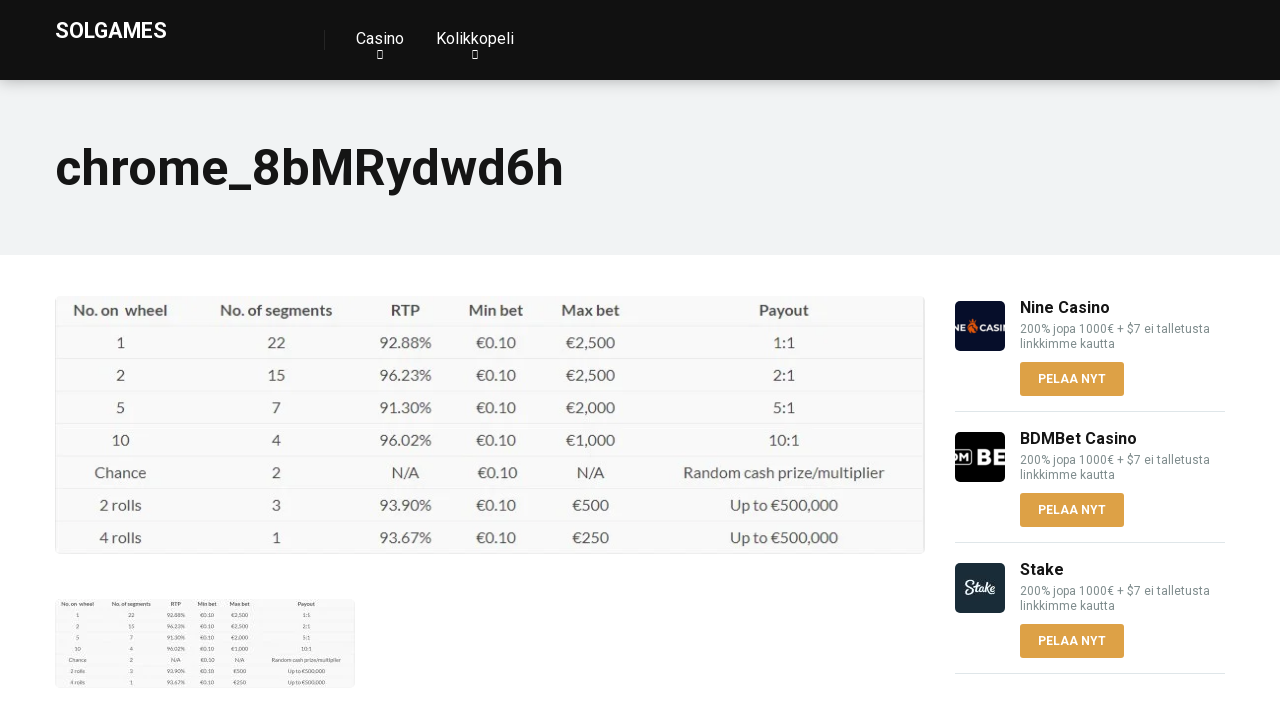

--- FILE ---
content_type: text/html; charset=UTF-8
request_url: https://solgames.se/?attachment_id=2100
body_size: 22709
content:
<!DOCTYPE html>
<html dir="ltr" lang="fi" prefix="og: https://ogp.me/ns#">
<head>
    <meta charset="UTF-8" />
    <meta http-equiv="X-UA-Compatible" content="IE=edge" />
    <meta name="viewport" id="viewport" content="width=device-width, initial-scale=1.0, maximum-scale=1.0, minimum-scale=1.0, user-scalable=no" />
	<title>chrome_8bMRydwd6h | Solgames</title><style id="perfmatters-used-css">@-webkit-keyframes pulsate{0%{transform:scale(.1);opacity:0;}50%{opacity:1;}100%{transform:scale(1.2);opacity:0;}}@keyframes pulsate{0%{transform:scale(.1);opacity:0;}50%{opacity:1;}100%{transform:scale(1.2);opacity:0;}}@-moz-keyframes pulsate{0%{transform:scale(.1);opacity:0;}50%{opacity:1;}100%{transform:scale(1.2);opacity:0;}}@-o-keyframes pulsate{0%{transform:scale(.1);opacity:0;}50%{opacity:1;}100%{transform:scale(1.2);opacity:0;}}@-ms-keyframes pulsate{0%{transform:scale(.1);opacity:0;}50%{opacity:1;}100%{transform:scale(1.2);opacity:0;}}@keyframes spin{from{transform:rotate(0deg);}to{transform:rotate(360deg);}}@keyframes blink{from{opacity:0;}50%{opacity:1;}to{opacity:0;}}.owl-carousel .animated{animation-duration:1s;animation-fill-mode:both;}@keyframes fadeOut{0%{opacity:1;}100%{opacity:0;}}.animated{-webkit-animation-duration:1s;animation-duration:1s;-webkit-animation-fill-mode:both;animation-fill-mode:both;}.animated.infinite{-webkit-animation-iteration-count:infinite;animation-iteration-count:infinite;}.animated.hinge{-webkit-animation-duration:2s;animation-duration:2s;}@-webkit-keyframes bounce{0%,20%,50%,80%,100%{-webkit-transform:translateY(0);transform:translateY(0);}40%{-webkit-transform:translateY(-30px);transform:translateY(-30px);}60%{-webkit-transform:translateY(-15px);transform:translateY(-15px);}}@keyframes bounce{0%,20%,50%,80%,100%{-webkit-transform:translateY(0);-ms-transform:translateY(0);transform:translateY(0);}40%{-webkit-transform:translateY(-30px);-ms-transform:translateY(-30px);transform:translateY(-30px);}60%{-webkit-transform:translateY(-15px);-ms-transform:translateY(-15px);transform:translateY(-15px);}}@-webkit-keyframes flash{0%,50%,100%{opacity:1;}25%,75%{opacity:0;}}@keyframes flash{0%,50%,100%{opacity:1;}25%,75%{opacity:0;}}@-webkit-keyframes pulse{0%{-webkit-transform:scale(1);transform:scale(1);}50%{-webkit-transform:scale(1.1);transform:scale(1.1);}100%{-webkit-transform:scale(1);transform:scale(1);}}@keyframes pulse{0%{-webkit-transform:scale(1);-ms-transform:scale(1);transform:scale(1);}50%{-webkit-transform:scale(1.1);-ms-transform:scale(1.1);transform:scale(1.1);}100%{-webkit-transform:scale(1);-ms-transform:scale(1);transform:scale(1);}}@-webkit-keyframes rubberBand{0%{-webkit-transform:scale(1);transform:scale(1);}30%{-webkit-transform:scaleX(1.25) scaleY(.75);transform:scaleX(1.25) scaleY(.75);}40%{-webkit-transform:scaleX(.75) scaleY(1.25);transform:scaleX(.75) scaleY(1.25);}60%{-webkit-transform:scaleX(1.15) scaleY(.85);transform:scaleX(1.15) scaleY(.85);}100%{-webkit-transform:scale(1);transform:scale(1);}}@keyframes rubberBand{0%{-webkit-transform:scale(1);-ms-transform:scale(1);transform:scale(1);}30%{-webkit-transform:scaleX(1.25) scaleY(.75);-ms-transform:scaleX(1.25) scaleY(.75);transform:scaleX(1.25) scaleY(.75);}40%{-webkit-transform:scaleX(.75) scaleY(1.25);-ms-transform:scaleX(.75) scaleY(1.25);transform:scaleX(.75) scaleY(1.25);}60%{-webkit-transform:scaleX(1.15) scaleY(.85);-ms-transform:scaleX(1.15) scaleY(.85);transform:scaleX(1.15) scaleY(.85);}100%{-webkit-transform:scale(1);-ms-transform:scale(1);transform:scale(1);}}@-webkit-keyframes shake{0%,100%{-webkit-transform:translateX(0);transform:translateX(0);}10%,30%,50%,70%,90%{-webkit-transform:translateX(-10px);transform:translateX(-10px);}20%,40%,60%,80%{-webkit-transform:translateX(10px);transform:translateX(10px);}}@keyframes shake{0%,100%{-webkit-transform:translateX(0);-ms-transform:translateX(0);transform:translateX(0);}10%,30%,50%,70%,90%{-webkit-transform:translateX(-10px);-ms-transform:translateX(-10px);transform:translateX(-10px);}20%,40%,60%,80%{-webkit-transform:translateX(10px);-ms-transform:translateX(10px);transform:translateX(10px);}}@-webkit-keyframes swing{20%{-webkit-transform:rotate(15deg);transform:rotate(15deg);}40%{-webkit-transform:rotate(-10deg);transform:rotate(-10deg);}60%{-webkit-transform:rotate(5deg);transform:rotate(5deg);}80%{-webkit-transform:rotate(-5deg);transform:rotate(-5deg);}100%{-webkit-transform:rotate(0deg);transform:rotate(0deg);}}@keyframes swing{20%{-webkit-transform:rotate(15deg);-ms-transform:rotate(15deg);transform:rotate(15deg);}40%{-webkit-transform:rotate(-10deg);-ms-transform:rotate(-10deg);transform:rotate(-10deg);}60%{-webkit-transform:rotate(5deg);-ms-transform:rotate(5deg);transform:rotate(5deg);}80%{-webkit-transform:rotate(-5deg);-ms-transform:rotate(-5deg);transform:rotate(-5deg);}100%{-webkit-transform:rotate(0deg);-ms-transform:rotate(0deg);transform:rotate(0deg);}}@-webkit-keyframes tada{0%{-webkit-transform:scale(1);transform:scale(1);}10%,20%{-webkit-transform:scale(.9) rotate(-3deg);transform:scale(.9) rotate(-3deg);}30%,50%,70%,90%{-webkit-transform:scale(1.1) rotate(3deg);transform:scale(1.1) rotate(3deg);}40%,60%,80%{-webkit-transform:scale(1.1) rotate(-3deg);transform:scale(1.1) rotate(-3deg);}100%{-webkit-transform:scale(1) rotate(0);transform:scale(1) rotate(0);}}@keyframes tada{0%{-webkit-transform:scale(1);-ms-transform:scale(1);transform:scale(1);}10%,20%{-webkit-transform:scale(.9) rotate(-3deg);-ms-transform:scale(.9) rotate(-3deg);transform:scale(.9) rotate(-3deg);}30%,50%,70%,90%{-webkit-transform:scale(1.1) rotate(3deg);-ms-transform:scale(1.1) rotate(3deg);transform:scale(1.1) rotate(3deg);}40%,60%,80%{-webkit-transform:scale(1.1) rotate(-3deg);-ms-transform:scale(1.1) rotate(-3deg);transform:scale(1.1) rotate(-3deg);}100%{-webkit-transform:scale(1) rotate(0);-ms-transform:scale(1) rotate(0);transform:scale(1) rotate(0);}}@-webkit-keyframes wobble{0%{-webkit-transform:translateX(0%);transform:translateX(0%);}15%{-webkit-transform:translateX(-25%) rotate(-5deg);transform:translateX(-25%) rotate(-5deg);}30%{-webkit-transform:translateX(20%) rotate(3deg);transform:translateX(20%) rotate(3deg);}45%{-webkit-transform:translateX(-15%) rotate(-3deg);transform:translateX(-15%) rotate(-3deg);}60%{-webkit-transform:translateX(10%) rotate(2deg);transform:translateX(10%) rotate(2deg);}75%{-webkit-transform:translateX(-5%) rotate(-1deg);transform:translateX(-5%) rotate(-1deg);}100%{-webkit-transform:translateX(0%);transform:translateX(0%);}}@keyframes wobble{0%{-webkit-transform:translateX(0%);-ms-transform:translateX(0%);transform:translateX(0%);}15%{-webkit-transform:translateX(-25%) rotate(-5deg);-ms-transform:translateX(-25%) rotate(-5deg);transform:translateX(-25%) rotate(-5deg);}30%{-webkit-transform:translateX(20%) rotate(3deg);-ms-transform:translateX(20%) rotate(3deg);transform:translateX(20%) rotate(3deg);}45%{-webkit-transform:translateX(-15%) rotate(-3deg);-ms-transform:translateX(-15%) rotate(-3deg);transform:translateX(-15%) rotate(-3deg);}60%{-webkit-transform:translateX(10%) rotate(2deg);-ms-transform:translateX(10%) rotate(2deg);transform:translateX(10%) rotate(2deg);}75%{-webkit-transform:translateX(-5%) rotate(-1deg);-ms-transform:translateX(-5%) rotate(-1deg);transform:translateX(-5%) rotate(-1deg);}100%{-webkit-transform:translateX(0%);-ms-transform:translateX(0%);transform:translateX(0%);}}@-webkit-keyframes bounceIn{0%{opacity:0;-webkit-transform:scale(.3);transform:scale(.3);}50%{opacity:1;-webkit-transform:scale(1.05);transform:scale(1.05);}70%{-webkit-transform:scale(.9);transform:scale(.9);}100%{opacity:1;-webkit-transform:scale(1);transform:scale(1);}}@keyframes bounceIn{0%{opacity:0;-webkit-transform:scale(.3);-ms-transform:scale(.3);transform:scale(.3);}50%{opacity:1;-webkit-transform:scale(1.05);-ms-transform:scale(1.05);transform:scale(1.05);}70%{-webkit-transform:scale(.9);-ms-transform:scale(.9);transform:scale(.9);}100%{opacity:1;-webkit-transform:scale(1);-ms-transform:scale(1);transform:scale(1);}}@-webkit-keyframes bounceInDown{0%{opacity:0;-webkit-transform:translateY(-2000px);transform:translateY(-2000px);}60%{opacity:1;-webkit-transform:translateY(30px);transform:translateY(30px);}80%{-webkit-transform:translateY(-10px);transform:translateY(-10px);}100%{-webkit-transform:translateY(0);transform:translateY(0);}}@keyframes bounceInDown{0%{opacity:0;-webkit-transform:translateY(-2000px);-ms-transform:translateY(-2000px);transform:translateY(-2000px);}60%{opacity:1;-webkit-transform:translateY(30px);-ms-transform:translateY(30px);transform:translateY(30px);}80%{-webkit-transform:translateY(-10px);-ms-transform:translateY(-10px);transform:translateY(-10px);}100%{-webkit-transform:translateY(0);-ms-transform:translateY(0);transform:translateY(0);}}@-webkit-keyframes bounceInLeft{0%{opacity:0;-webkit-transform:translateX(-2000px);transform:translateX(-2000px);}60%{opacity:1;-webkit-transform:translateX(30px);transform:translateX(30px);}80%{-webkit-transform:translateX(-10px);transform:translateX(-10px);}100%{-webkit-transform:translateX(0);transform:translateX(0);}}@keyframes bounceInLeft{0%{opacity:0;-webkit-transform:translateX(-2000px);-ms-transform:translateX(-2000px);transform:translateX(-2000px);}60%{opacity:1;-webkit-transform:translateX(30px);-ms-transform:translateX(30px);transform:translateX(30px);}80%{-webkit-transform:translateX(-10px);-ms-transform:translateX(-10px);transform:translateX(-10px);}100%{-webkit-transform:translateX(0);-ms-transform:translateX(0);transform:translateX(0);}}@-webkit-keyframes bounceInRight{0%{opacity:0;-webkit-transform:translateX(2000px);transform:translateX(2000px);}60%{opacity:1;-webkit-transform:translateX(-30px);transform:translateX(-30px);}80%{-webkit-transform:translateX(10px);transform:translateX(10px);}100%{-webkit-transform:translateX(0);transform:translateX(0);}}@keyframes bounceInRight{0%{opacity:0;-webkit-transform:translateX(2000px);-ms-transform:translateX(2000px);transform:translateX(2000px);}60%{opacity:1;-webkit-transform:translateX(-30px);-ms-transform:translateX(-30px);transform:translateX(-30px);}80%{-webkit-transform:translateX(10px);-ms-transform:translateX(10px);transform:translateX(10px);}100%{-webkit-transform:translateX(0);-ms-transform:translateX(0);transform:translateX(0);}}@-webkit-keyframes bounceInUp{0%{opacity:0;-webkit-transform:translateY(2000px);transform:translateY(2000px);}60%{opacity:1;-webkit-transform:translateY(-30px);transform:translateY(-30px);}80%{-webkit-transform:translateY(10px);transform:translateY(10px);}100%{-webkit-transform:translateY(0);transform:translateY(0);}}@keyframes bounceInUp{0%{opacity:0;-webkit-transform:translateY(2000px);-ms-transform:translateY(2000px);transform:translateY(2000px);}60%{opacity:1;-webkit-transform:translateY(-30px);-ms-transform:translateY(-30px);transform:translateY(-30px);}80%{-webkit-transform:translateY(10px);-ms-transform:translateY(10px);transform:translateY(10px);}100%{-webkit-transform:translateY(0);-ms-transform:translateY(0);transform:translateY(0);}}@-webkit-keyframes bounceOut{0%{-webkit-transform:scale(1);transform:scale(1);}25%{-webkit-transform:scale(.95);transform:scale(.95);}50%{opacity:1;-webkit-transform:scale(1.1);transform:scale(1.1);}100%{opacity:0;-webkit-transform:scale(.3);transform:scale(.3);}}@keyframes bounceOut{0%{-webkit-transform:scale(1);-ms-transform:scale(1);transform:scale(1);}25%{-webkit-transform:scale(.95);-ms-transform:scale(.95);transform:scale(.95);}50%{opacity:1;-webkit-transform:scale(1.1);-ms-transform:scale(1.1);transform:scale(1.1);}100%{opacity:0;-webkit-transform:scale(.3);-ms-transform:scale(.3);transform:scale(.3);}}@-webkit-keyframes bounceOutDown{0%{-webkit-transform:translateY(0);transform:translateY(0);}20%{opacity:1;-webkit-transform:translateY(-20px);transform:translateY(-20px);}100%{opacity:0;-webkit-transform:translateY(2000px);transform:translateY(2000px);}}@keyframes bounceOutDown{0%{-webkit-transform:translateY(0);-ms-transform:translateY(0);transform:translateY(0);}20%{opacity:1;-webkit-transform:translateY(-20px);-ms-transform:translateY(-20px);transform:translateY(-20px);}100%{opacity:0;-webkit-transform:translateY(2000px);-ms-transform:translateY(2000px);transform:translateY(2000px);}}@-webkit-keyframes bounceOutLeft{0%{-webkit-transform:translateX(0);transform:translateX(0);}20%{opacity:1;-webkit-transform:translateX(20px);transform:translateX(20px);}100%{opacity:0;-webkit-transform:translateX(-2000px);transform:translateX(-2000px);}}@keyframes bounceOutLeft{0%{-webkit-transform:translateX(0);-ms-transform:translateX(0);transform:translateX(0);}20%{opacity:1;-webkit-transform:translateX(20px);-ms-transform:translateX(20px);transform:translateX(20px);}100%{opacity:0;-webkit-transform:translateX(-2000px);-ms-transform:translateX(-2000px);transform:translateX(-2000px);}}@-webkit-keyframes bounceOutRight{0%{-webkit-transform:translateX(0);transform:translateX(0);}20%{opacity:1;-webkit-transform:translateX(-20px);transform:translateX(-20px);}100%{opacity:0;-webkit-transform:translateX(2000px);transform:translateX(2000px);}}@keyframes bounceOutRight{0%{-webkit-transform:translateX(0);-ms-transform:translateX(0);transform:translateX(0);}20%{opacity:1;-webkit-transform:translateX(-20px);-ms-transform:translateX(-20px);transform:translateX(-20px);}100%{opacity:0;-webkit-transform:translateX(2000px);-ms-transform:translateX(2000px);transform:translateX(2000px);}}@-webkit-keyframes bounceOutUp{0%{-webkit-transform:translateY(0);transform:translateY(0);}20%{opacity:1;-webkit-transform:translateY(20px);transform:translateY(20px);}100%{opacity:0;-webkit-transform:translateY(-2000px);transform:translateY(-2000px);}}@keyframes bounceOutUp{0%{-webkit-transform:translateY(0);-ms-transform:translateY(0);transform:translateY(0);}20%{opacity:1;-webkit-transform:translateY(20px);-ms-transform:translateY(20px);transform:translateY(20px);}100%{opacity:0;-webkit-transform:translateY(-2000px);-ms-transform:translateY(-2000px);transform:translateY(-2000px);}}@-webkit-keyframes fadeIn{0%{opacity:0;}100%{opacity:1;}}@keyframes fadeIn{0%{opacity:0;}100%{opacity:1;}}@-webkit-keyframes fadeInDown{0%{opacity:0;-webkit-transform:translateY(-20px);transform:translateY(-20px);}100%{opacity:1;-webkit-transform:translateY(0);transform:translateY(0);}}@keyframes fadeInDown{0%{opacity:0;-webkit-transform:translateY(-20px);-ms-transform:translateY(-20px);transform:translateY(-20px);}100%{opacity:1;-webkit-transform:translateY(0);-ms-transform:translateY(0);transform:translateY(0);}}@-webkit-keyframes fadeInDownBig{0%{opacity:0;-webkit-transform:translateY(-2000px);transform:translateY(-2000px);}100%{opacity:1;-webkit-transform:translateY(0);transform:translateY(0);}}@keyframes fadeInDownBig{0%{opacity:0;-webkit-transform:translateY(-2000px);-ms-transform:translateY(-2000px);transform:translateY(-2000px);}100%{opacity:1;-webkit-transform:translateY(0);-ms-transform:translateY(0);transform:translateY(0);}}@-webkit-keyframes fadeInLeft{0%{opacity:0;-webkit-transform:translateX(-20px);transform:translateX(-20px);}100%{opacity:1;-webkit-transform:translateX(0);transform:translateX(0);}}@keyframes fadeInLeft{0%{opacity:0;-webkit-transform:translateX(-20px);-ms-transform:translateX(-20px);transform:translateX(-20px);}100%{opacity:1;-webkit-transform:translateX(0);-ms-transform:translateX(0);transform:translateX(0);}}@-webkit-keyframes fadeInLeftBig{0%{opacity:0;-webkit-transform:translateX(-2000px);transform:translateX(-2000px);}100%{opacity:1;-webkit-transform:translateX(0);transform:translateX(0);}}@keyframes fadeInLeftBig{0%{opacity:0;-webkit-transform:translateX(-2000px);-ms-transform:translateX(-2000px);transform:translateX(-2000px);}100%{opacity:1;-webkit-transform:translateX(0);-ms-transform:translateX(0);transform:translateX(0);}}@-webkit-keyframes fadeInRight{0%{opacity:0;-webkit-transform:translateX(20px);transform:translateX(20px);}100%{opacity:1;-webkit-transform:translateX(0);transform:translateX(0);}}@keyframes fadeInRight{0%{opacity:0;-webkit-transform:translateX(20px);-ms-transform:translateX(20px);transform:translateX(20px);}100%{opacity:1;-webkit-transform:translateX(0);-ms-transform:translateX(0);transform:translateX(0);}}@-webkit-keyframes fadeInRightBig{0%{opacity:0;-webkit-transform:translateX(2000px);transform:translateX(2000px);}100%{opacity:1;-webkit-transform:translateX(0);transform:translateX(0);}}@keyframes fadeInRightBig{0%{opacity:0;-webkit-transform:translateX(2000px);-ms-transform:translateX(2000px);transform:translateX(2000px);}100%{opacity:1;-webkit-transform:translateX(0);-ms-transform:translateX(0);transform:translateX(0);}}@-webkit-keyframes fadeInUp{0%{opacity:0;-webkit-transform:translateY(20px);transform:translateY(20px);}100%{opacity:1;-webkit-transform:translateY(0);transform:translateY(0);}}@keyframes fadeInUp{0%{opacity:0;-webkit-transform:translateY(20px);-ms-transform:translateY(20px);transform:translateY(20px);}100%{opacity:1;-webkit-transform:translateY(0);-ms-transform:translateY(0);transform:translateY(0);}}@-webkit-keyframes fadeInUpBig{0%{opacity:0;-webkit-transform:translateY(2000px);transform:translateY(2000px);}100%{opacity:1;-webkit-transform:translateY(0);transform:translateY(0);}}@keyframes fadeInUpBig{0%{opacity:0;-webkit-transform:translateY(2000px);-ms-transform:translateY(2000px);transform:translateY(2000px);}100%{opacity:1;-webkit-transform:translateY(0);-ms-transform:translateY(0);transform:translateY(0);}}@-webkit-keyframes fadeOut{0%{opacity:1;}100%{opacity:0;}}@keyframes fadeOut{0%{opacity:1;}100%{opacity:0;}}@-webkit-keyframes fadeOutDown{0%{opacity:1;-webkit-transform:translateY(0);transform:translateY(0);}100%{opacity:0;-webkit-transform:translateY(20px);transform:translateY(20px);}}@keyframes fadeOutDown{0%{opacity:1;-webkit-transform:translateY(0);-ms-transform:translateY(0);transform:translateY(0);}100%{opacity:0;-webkit-transform:translateY(20px);-ms-transform:translateY(20px);transform:translateY(20px);}}@-webkit-keyframes fadeOutDownBig{0%{opacity:1;-webkit-transform:translateY(0);transform:translateY(0);}100%{opacity:0;-webkit-transform:translateY(2000px);transform:translateY(2000px);}}@keyframes fadeOutDownBig{0%{opacity:1;-webkit-transform:translateY(0);-ms-transform:translateY(0);transform:translateY(0);}100%{opacity:0;-webkit-transform:translateY(2000px);-ms-transform:translateY(2000px);transform:translateY(2000px);}}@-webkit-keyframes fadeOutLeft{0%{opacity:1;-webkit-transform:translateX(0);transform:translateX(0);}100%{opacity:0;-webkit-transform:translateX(-20px);transform:translateX(-20px);}}@keyframes fadeOutLeft{0%{opacity:1;-webkit-transform:translateX(0);-ms-transform:translateX(0);transform:translateX(0);}100%{opacity:0;-webkit-transform:translateX(-20px);-ms-transform:translateX(-20px);transform:translateX(-20px);}}@-webkit-keyframes fadeOutLeftBig{0%{opacity:1;-webkit-transform:translateX(0);transform:translateX(0);}100%{opacity:0;-webkit-transform:translateX(-2000px);transform:translateX(-2000px);}}@keyframes fadeOutLeftBig{0%{opacity:1;-webkit-transform:translateX(0);-ms-transform:translateX(0);transform:translateX(0);}100%{opacity:0;-webkit-transform:translateX(-2000px);-ms-transform:translateX(-2000px);transform:translateX(-2000px);}}@-webkit-keyframes fadeOutRight{0%{opacity:1;-webkit-transform:translateX(0);transform:translateX(0);}100%{opacity:0;-webkit-transform:translateX(20px);transform:translateX(20px);}}@keyframes fadeOutRight{0%{opacity:1;-webkit-transform:translateX(0);-ms-transform:translateX(0);transform:translateX(0);}100%{opacity:0;-webkit-transform:translateX(20px);-ms-transform:translateX(20px);transform:translateX(20px);}}@-webkit-keyframes fadeOutRightBig{0%{opacity:1;-webkit-transform:translateX(0);transform:translateX(0);}100%{opacity:0;-webkit-transform:translateX(2000px);transform:translateX(2000px);}}@keyframes fadeOutRightBig{0%{opacity:1;-webkit-transform:translateX(0);-ms-transform:translateX(0);transform:translateX(0);}100%{opacity:0;-webkit-transform:translateX(2000px);-ms-transform:translateX(2000px);transform:translateX(2000px);}}@-webkit-keyframes fadeOutUp{0%{opacity:1;-webkit-transform:translateY(0);transform:translateY(0);}100%{opacity:0;-webkit-transform:translateY(-20px);transform:translateY(-20px);}}@keyframes fadeOutUp{0%{opacity:1;-webkit-transform:translateY(0);-ms-transform:translateY(0);transform:translateY(0);}100%{opacity:0;-webkit-transform:translateY(-20px);-ms-transform:translateY(-20px);transform:translateY(-20px);}}@-webkit-keyframes fadeOutUpBig{0%{opacity:1;-webkit-transform:translateY(0);transform:translateY(0);}100%{opacity:0;-webkit-transform:translateY(-2000px);transform:translateY(-2000px);}}@keyframes fadeOutUpBig{0%{opacity:1;-webkit-transform:translateY(0);-ms-transform:translateY(0);transform:translateY(0);}100%{opacity:0;-webkit-transform:translateY(-2000px);-ms-transform:translateY(-2000px);transform:translateY(-2000px);}}@-webkit-keyframes flip{0%{-webkit-transform:perspective(400px) translateZ(0) rotateY(0) scale(1);transform:perspective(400px) translateZ(0) rotateY(0) scale(1);-webkit-animation-timing-function:ease-out;animation-timing-function:ease-out;}40%{-webkit-transform:perspective(400px) translateZ(150px) rotateY(170deg) scale(1);transform:perspective(400px) translateZ(150px) rotateY(170deg) scale(1);-webkit-animation-timing-function:ease-out;animation-timing-function:ease-out;}50%{-webkit-transform:perspective(400px) translateZ(150px) rotateY(190deg) scale(1);transform:perspective(400px) translateZ(150px) rotateY(190deg) scale(1);-webkit-animation-timing-function:ease-in;animation-timing-function:ease-in;}80%{-webkit-transform:perspective(400px) translateZ(0) rotateY(360deg) scale(.95);transform:perspective(400px) translateZ(0) rotateY(360deg) scale(.95);-webkit-animation-timing-function:ease-in;animation-timing-function:ease-in;}100%{-webkit-transform:perspective(400px) translateZ(0) rotateY(360deg) scale(1);transform:perspective(400px) translateZ(0) rotateY(360deg) scale(1);-webkit-animation-timing-function:ease-in;animation-timing-function:ease-in;}}@keyframes flip{0%{-webkit-transform:perspective(400px) translateZ(0) rotateY(0) scale(1);-ms-transform:perspective(400px) translateZ(0) rotateY(0) scale(1);transform:perspective(400px) translateZ(0) rotateY(0) scale(1);-webkit-animation-timing-function:ease-out;animation-timing-function:ease-out;}40%{-webkit-transform:perspective(400px) translateZ(150px) rotateY(170deg) scale(1);-ms-transform:perspective(400px) translateZ(150px) rotateY(170deg) scale(1);transform:perspective(400px) translateZ(150px) rotateY(170deg) scale(1);-webkit-animation-timing-function:ease-out;animation-timing-function:ease-out;}50%{-webkit-transform:perspective(400px) translateZ(150px) rotateY(190deg) scale(1);-ms-transform:perspective(400px) translateZ(150px) rotateY(190deg) scale(1);transform:perspective(400px) translateZ(150px) rotateY(190deg) scale(1);-webkit-animation-timing-function:ease-in;animation-timing-function:ease-in;}80%{-webkit-transform:perspective(400px) translateZ(0) rotateY(360deg) scale(.95);-ms-transform:perspective(400px) translateZ(0) rotateY(360deg) scale(.95);transform:perspective(400px) translateZ(0) rotateY(360deg) scale(.95);-webkit-animation-timing-function:ease-in;animation-timing-function:ease-in;}100%{-webkit-transform:perspective(400px) translateZ(0) rotateY(360deg) scale(1);-ms-transform:perspective(400px) translateZ(0) rotateY(360deg) scale(1);transform:perspective(400px) translateZ(0) rotateY(360deg) scale(1);-webkit-animation-timing-function:ease-in;animation-timing-function:ease-in;}}.animated.flip{-webkit-backface-visibility:visible;-ms-backface-visibility:visible;backface-visibility:visible;-webkit-animation-name:flip;animation-name:flip;}@-webkit-keyframes flipInX{0%{-webkit-transform:perspective(400px) rotateX(90deg);transform:perspective(400px) rotateX(90deg);opacity:0;}40%{-webkit-transform:perspective(400px) rotateX(-10deg);transform:perspective(400px) rotateX(-10deg);}70%{-webkit-transform:perspective(400px) rotateX(10deg);transform:perspective(400px) rotateX(10deg);}100%{-webkit-transform:perspective(400px) rotateX(0deg);transform:perspective(400px) rotateX(0deg);opacity:1;}}@keyframes flipInX{0%{-webkit-transform:perspective(400px) rotateX(90deg);-ms-transform:perspective(400px) rotateX(90deg);transform:perspective(400px) rotateX(90deg);opacity:0;}40%{-webkit-transform:perspective(400px) rotateX(-10deg);-ms-transform:perspective(400px) rotateX(-10deg);transform:perspective(400px) rotateX(-10deg);}70%{-webkit-transform:perspective(400px) rotateX(10deg);-ms-transform:perspective(400px) rotateX(10deg);transform:perspective(400px) rotateX(10deg);}100%{-webkit-transform:perspective(400px) rotateX(0deg);-ms-transform:perspective(400px) rotateX(0deg);transform:perspective(400px) rotateX(0deg);opacity:1;}}@-webkit-keyframes flipInY{0%{-webkit-transform:perspective(400px) rotateY(90deg);transform:perspective(400px) rotateY(90deg);opacity:0;}40%{-webkit-transform:perspective(400px) rotateY(-10deg);transform:perspective(400px) rotateY(-10deg);}70%{-webkit-transform:perspective(400px) rotateY(10deg);transform:perspective(400px) rotateY(10deg);}100%{-webkit-transform:perspective(400px) rotateY(0deg);transform:perspective(400px) rotateY(0deg);opacity:1;}}@keyframes flipInY{0%{-webkit-transform:perspective(400px) rotateY(90deg);-ms-transform:perspective(400px) rotateY(90deg);transform:perspective(400px) rotateY(90deg);opacity:0;}40%{-webkit-transform:perspective(400px) rotateY(-10deg);-ms-transform:perspective(400px) rotateY(-10deg);transform:perspective(400px) rotateY(-10deg);}70%{-webkit-transform:perspective(400px) rotateY(10deg);-ms-transform:perspective(400px) rotateY(10deg);transform:perspective(400px) rotateY(10deg);}100%{-webkit-transform:perspective(400px) rotateY(0deg);-ms-transform:perspective(400px) rotateY(0deg);transform:perspective(400px) rotateY(0deg);opacity:1;}}@-webkit-keyframes flipOutX{0%{-webkit-transform:perspective(400px) rotateX(0deg);transform:perspective(400px) rotateX(0deg);opacity:1;}100%{-webkit-transform:perspective(400px) rotateX(90deg);transform:perspective(400px) rotateX(90deg);opacity:0;}}@keyframes flipOutX{0%{-webkit-transform:perspective(400px) rotateX(0deg);-ms-transform:perspective(400px) rotateX(0deg);transform:perspective(400px) rotateX(0deg);opacity:1;}100%{-webkit-transform:perspective(400px) rotateX(90deg);-ms-transform:perspective(400px) rotateX(90deg);transform:perspective(400px) rotateX(90deg);opacity:0;}}@-webkit-keyframes flipOutY{0%{-webkit-transform:perspective(400px) rotateY(0deg);transform:perspective(400px) rotateY(0deg);opacity:1;}100%{-webkit-transform:perspective(400px) rotateY(90deg);transform:perspective(400px) rotateY(90deg);opacity:0;}}@keyframes flipOutY{0%{-webkit-transform:perspective(400px) rotateY(0deg);-ms-transform:perspective(400px) rotateY(0deg);transform:perspective(400px) rotateY(0deg);opacity:1;}100%{-webkit-transform:perspective(400px) rotateY(90deg);-ms-transform:perspective(400px) rotateY(90deg);transform:perspective(400px) rotateY(90deg);opacity:0;}}@-webkit-keyframes lightSpeedIn{0%{-webkit-transform:translateX(100%) skewX(-30deg);transform:translateX(100%) skewX(-30deg);opacity:0;}60%{-webkit-transform:translateX(-20%) skewX(30deg);transform:translateX(-20%) skewX(30deg);opacity:1;}80%{-webkit-transform:translateX(0%) skewX(-15deg);transform:translateX(0%) skewX(-15deg);opacity:1;}100%{-webkit-transform:translateX(0%) skewX(0deg);transform:translateX(0%) skewX(0deg);opacity:1;}}@keyframes lightSpeedIn{0%{-webkit-transform:translateX(100%) skewX(-30deg);-ms-transform:translateX(100%) skewX(-30deg);transform:translateX(100%) skewX(-30deg);opacity:0;}60%{-webkit-transform:translateX(-20%) skewX(30deg);-ms-transform:translateX(-20%) skewX(30deg);transform:translateX(-20%) skewX(30deg);opacity:1;}80%{-webkit-transform:translateX(0%) skewX(-15deg);-ms-transform:translateX(0%) skewX(-15deg);transform:translateX(0%) skewX(-15deg);opacity:1;}100%{-webkit-transform:translateX(0%) skewX(0deg);-ms-transform:translateX(0%) skewX(0deg);transform:translateX(0%) skewX(0deg);opacity:1;}}@-webkit-keyframes lightSpeedOut{0%{-webkit-transform:translateX(0%) skewX(0deg);transform:translateX(0%) skewX(0deg);opacity:1;}100%{-webkit-transform:translateX(100%) skewX(-30deg);transform:translateX(100%) skewX(-30deg);opacity:0;}}@keyframes lightSpeedOut{0%{-webkit-transform:translateX(0%) skewX(0deg);-ms-transform:translateX(0%) skewX(0deg);transform:translateX(0%) skewX(0deg);opacity:1;}100%{-webkit-transform:translateX(100%) skewX(-30deg);-ms-transform:translateX(100%) skewX(-30deg);transform:translateX(100%) skewX(-30deg);opacity:0;}}@-webkit-keyframes rotateIn{0%{-webkit-transform-origin:center center;transform-origin:center center;-webkit-transform:rotate(-200deg);transform:rotate(-200deg);opacity:0;}100%{-webkit-transform-origin:center center;transform-origin:center center;-webkit-transform:rotate(0);transform:rotate(0);opacity:1;}}@keyframes rotateIn{0%{-webkit-transform-origin:center center;-ms-transform-origin:center center;transform-origin:center center;-webkit-transform:rotate(-200deg);-ms-transform:rotate(-200deg);transform:rotate(-200deg);opacity:0;}100%{-webkit-transform-origin:center center;-ms-transform-origin:center center;transform-origin:center center;-webkit-transform:rotate(0);-ms-transform:rotate(0);transform:rotate(0);opacity:1;}}@-webkit-keyframes rotateInDownLeft{0%{-webkit-transform-origin:left bottom;transform-origin:left bottom;-webkit-transform:rotate(-90deg);transform:rotate(-90deg);opacity:0;}100%{-webkit-transform-origin:left bottom;transform-origin:left bottom;-webkit-transform:rotate(0);transform:rotate(0);opacity:1;}}@keyframes rotateInDownLeft{0%{-webkit-transform-origin:left bottom;-ms-transform-origin:left bottom;transform-origin:left bottom;-webkit-transform:rotate(-90deg);-ms-transform:rotate(-90deg);transform:rotate(-90deg);opacity:0;}100%{-webkit-transform-origin:left bottom;-ms-transform-origin:left bottom;transform-origin:left bottom;-webkit-transform:rotate(0);-ms-transform:rotate(0);transform:rotate(0);opacity:1;}}@-webkit-keyframes rotateInDownRight{0%{-webkit-transform-origin:right bottom;transform-origin:right bottom;-webkit-transform:rotate(90deg);transform:rotate(90deg);opacity:0;}100%{-webkit-transform-origin:right bottom;transform-origin:right bottom;-webkit-transform:rotate(0);transform:rotate(0);opacity:1;}}@keyframes rotateInDownRight{0%{-webkit-transform-origin:right bottom;-ms-transform-origin:right bottom;transform-origin:right bottom;-webkit-transform:rotate(90deg);-ms-transform:rotate(90deg);transform:rotate(90deg);opacity:0;}100%{-webkit-transform-origin:right bottom;-ms-transform-origin:right bottom;transform-origin:right bottom;-webkit-transform:rotate(0);-ms-transform:rotate(0);transform:rotate(0);opacity:1;}}@-webkit-keyframes rotateInUpLeft{0%{-webkit-transform-origin:left bottom;transform-origin:left bottom;-webkit-transform:rotate(90deg);transform:rotate(90deg);opacity:0;}100%{-webkit-transform-origin:left bottom;transform-origin:left bottom;-webkit-transform:rotate(0);transform:rotate(0);opacity:1;}}@keyframes rotateInUpLeft{0%{-webkit-transform-origin:left bottom;-ms-transform-origin:left bottom;transform-origin:left bottom;-webkit-transform:rotate(90deg);-ms-transform:rotate(90deg);transform:rotate(90deg);opacity:0;}100%{-webkit-transform-origin:left bottom;-ms-transform-origin:left bottom;transform-origin:left bottom;-webkit-transform:rotate(0);-ms-transform:rotate(0);transform:rotate(0);opacity:1;}}@-webkit-keyframes rotateInUpRight{0%{-webkit-transform-origin:right bottom;transform-origin:right bottom;-webkit-transform:rotate(-90deg);transform:rotate(-90deg);opacity:0;}100%{-webkit-transform-origin:right bottom;transform-origin:right bottom;-webkit-transform:rotate(0);transform:rotate(0);opacity:1;}}@keyframes rotateInUpRight{0%{-webkit-transform-origin:right bottom;-ms-transform-origin:right bottom;transform-origin:right bottom;-webkit-transform:rotate(-90deg);-ms-transform:rotate(-90deg);transform:rotate(-90deg);opacity:0;}100%{-webkit-transform-origin:right bottom;-ms-transform-origin:right bottom;transform-origin:right bottom;-webkit-transform:rotate(0);-ms-transform:rotate(0);transform:rotate(0);opacity:1;}}@-webkit-keyframes rotateOut{0%{-webkit-transform-origin:center center;transform-origin:center center;-webkit-transform:rotate(0);transform:rotate(0);opacity:1;}100%{-webkit-transform-origin:center center;transform-origin:center center;-webkit-transform:rotate(200deg);transform:rotate(200deg);opacity:0;}}@keyframes rotateOut{0%{-webkit-transform-origin:center center;-ms-transform-origin:center center;transform-origin:center center;-webkit-transform:rotate(0);-ms-transform:rotate(0);transform:rotate(0);opacity:1;}100%{-webkit-transform-origin:center center;-ms-transform-origin:center center;transform-origin:center center;-webkit-transform:rotate(200deg);-ms-transform:rotate(200deg);transform:rotate(200deg);opacity:0;}}@-webkit-keyframes rotateOutDownLeft{0%{-webkit-transform-origin:left bottom;transform-origin:left bottom;-webkit-transform:rotate(0);transform:rotate(0);opacity:1;}100%{-webkit-transform-origin:left bottom;transform-origin:left bottom;-webkit-transform:rotate(90deg);transform:rotate(90deg);opacity:0;}}@keyframes rotateOutDownLeft{0%{-webkit-transform-origin:left bottom;-ms-transform-origin:left bottom;transform-origin:left bottom;-webkit-transform:rotate(0);-ms-transform:rotate(0);transform:rotate(0);opacity:1;}100%{-webkit-transform-origin:left bottom;-ms-transform-origin:left bottom;transform-origin:left bottom;-webkit-transform:rotate(90deg);-ms-transform:rotate(90deg);transform:rotate(90deg);opacity:0;}}@-webkit-keyframes rotateOutDownRight{0%{-webkit-transform-origin:right bottom;transform-origin:right bottom;-webkit-transform:rotate(0);transform:rotate(0);opacity:1;}100%{-webkit-transform-origin:right bottom;transform-origin:right bottom;-webkit-transform:rotate(-90deg);transform:rotate(-90deg);opacity:0;}}@keyframes rotateOutDownRight{0%{-webkit-transform-origin:right bottom;-ms-transform-origin:right bottom;transform-origin:right bottom;-webkit-transform:rotate(0);-ms-transform:rotate(0);transform:rotate(0);opacity:1;}100%{-webkit-transform-origin:right bottom;-ms-transform-origin:right bottom;transform-origin:right bottom;-webkit-transform:rotate(-90deg);-ms-transform:rotate(-90deg);transform:rotate(-90deg);opacity:0;}}@-webkit-keyframes rotateOutUpLeft{0%{-webkit-transform-origin:left bottom;transform-origin:left bottom;-webkit-transform:rotate(0);transform:rotate(0);opacity:1;}100%{-webkit-transform-origin:left bottom;transform-origin:left bottom;-webkit-transform:rotate(-90deg);transform:rotate(-90deg);opacity:0;}}@keyframes rotateOutUpLeft{0%{-webkit-transform-origin:left bottom;-ms-transform-origin:left bottom;transform-origin:left bottom;-webkit-transform:rotate(0);-ms-transform:rotate(0);transform:rotate(0);opacity:1;}100%{-webkit-transform-origin:left bottom;-ms-transform-origin:left bottom;transform-origin:left bottom;-webkit-transform:rotate(-90deg);-ms-transform:rotate(-90deg);transform:rotate(-90deg);opacity:0;}}@-webkit-keyframes rotateOutUpRight{0%{-webkit-transform-origin:right bottom;transform-origin:right bottom;-webkit-transform:rotate(0);transform:rotate(0);opacity:1;}100%{-webkit-transform-origin:right bottom;transform-origin:right bottom;-webkit-transform:rotate(90deg);transform:rotate(90deg);opacity:0;}}@keyframes rotateOutUpRight{0%{-webkit-transform-origin:right bottom;-ms-transform-origin:right bottom;transform-origin:right bottom;-webkit-transform:rotate(0);-ms-transform:rotate(0);transform:rotate(0);opacity:1;}100%{-webkit-transform-origin:right bottom;-ms-transform-origin:right bottom;transform-origin:right bottom;-webkit-transform:rotate(90deg);-ms-transform:rotate(90deg);transform:rotate(90deg);opacity:0;}}@-webkit-keyframes slideInDown{0%{opacity:0;-webkit-transform:translateY(-2000px);transform:translateY(-2000px);}100%{-webkit-transform:translateY(0);transform:translateY(0);}}@keyframes slideInDown{0%{opacity:0;-webkit-transform:translateY(-2000px);-ms-transform:translateY(-2000px);transform:translateY(-2000px);}100%{-webkit-transform:translateY(0);-ms-transform:translateY(0);transform:translateY(0);}}@-webkit-keyframes slideInLeft{0%{opacity:0;-webkit-transform:translateX(-2000px);transform:translateX(-2000px);}100%{-webkit-transform:translateX(0);transform:translateX(0);}}@keyframes slideInLeft{0%{opacity:0;-webkit-transform:translateX(-2000px);-ms-transform:translateX(-2000px);transform:translateX(-2000px);}100%{-webkit-transform:translateX(0);-ms-transform:translateX(0);transform:translateX(0);}}@-webkit-keyframes slideInRight{0%{opacity:0;-webkit-transform:translateX(2000px);transform:translateX(2000px);}100%{-webkit-transform:translateX(0);transform:translateX(0);}}@keyframes slideInRight{0%{opacity:0;-webkit-transform:translateX(2000px);-ms-transform:translateX(2000px);transform:translateX(2000px);}100%{-webkit-transform:translateX(0);-ms-transform:translateX(0);transform:translateX(0);}}@-webkit-keyframes slideOutLeft{0%{-webkit-transform:translateX(0);transform:translateX(0);}100%{opacity:0;-webkit-transform:translateX(-2000px);transform:translateX(-2000px);}}@keyframes slideOutLeft{0%{-webkit-transform:translateX(0);-ms-transform:translateX(0);transform:translateX(0);}100%{opacity:0;-webkit-transform:translateX(-2000px);-ms-transform:translateX(-2000px);transform:translateX(-2000px);}}@-webkit-keyframes slideOutRight{0%{-webkit-transform:translateX(0);transform:translateX(0);}100%{opacity:0;-webkit-transform:translateX(2000px);transform:translateX(2000px);}}@keyframes slideOutRight{0%{-webkit-transform:translateX(0);-ms-transform:translateX(0);transform:translateX(0);}100%{opacity:0;-webkit-transform:translateX(2000px);-ms-transform:translateX(2000px);transform:translateX(2000px);}}@-webkit-keyframes slideOutUp{0%{-webkit-transform:translateY(0);transform:translateY(0);}100%{opacity:0;-webkit-transform:translateY(-2000px);transform:translateY(-2000px);}}@keyframes slideOutUp{0%{-webkit-transform:translateY(0);-ms-transform:translateY(0);transform:translateY(0);}100%{opacity:0;-webkit-transform:translateY(-2000px);-ms-transform:translateY(-2000px);transform:translateY(-2000px);}}@-webkit-keyframes slideInUp{0%{opacity:0;-webkit-transform:translateY(2000px);transform:translateY(2000px);}100%{opacity:1;-webkit-transform:translateY(0);transform:translateY(0);}}@keyframes slideInUp{0%{opacity:0;-webkit-transform:translateY(2000px);-ms-transform:translateY(2000px);transform:translateY(2000px);}100%{opacity:1;-webkit-transform:translateY(0);-ms-transform:translateY(0);transform:translateY(0);}}@-webkit-keyframes slideOutDown{0%{-webkit-transform:translateY(0);transform:translateY(0);}100%{opacity:0;-webkit-transform:translateY(2000px);transform:translateY(2000px);}}@keyframes slideOutDown{0%{-webkit-transform:translateY(0);-ms-transform:translateY(0);transform:translateY(0);}100%{opacity:0;-webkit-transform:translateY(2000px);-ms-transform:translateY(2000px);transform:translateY(2000px);}}@-webkit-keyframes hinge{0%{-webkit-transform:rotate(0);transform:rotate(0);-webkit-transform-origin:top left;transform-origin:top left;-webkit-animation-timing-function:ease-in-out;animation-timing-function:ease-in-out;}20%,60%{-webkit-transform:rotate(80deg);transform:rotate(80deg);-webkit-transform-origin:top left;transform-origin:top left;-webkit-animation-timing-function:ease-in-out;animation-timing-function:ease-in-out;}40%{-webkit-transform:rotate(60deg);transform:rotate(60deg);-webkit-transform-origin:top left;transform-origin:top left;-webkit-animation-timing-function:ease-in-out;animation-timing-function:ease-in-out;}80%{-webkit-transform:rotate(60deg) translateY(0);transform:rotate(60deg) translateY(0);-webkit-transform-origin:top left;transform-origin:top left;-webkit-animation-timing-function:ease-in-out;animation-timing-function:ease-in-out;opacity:1;}100%{-webkit-transform:translateY(700px);transform:translateY(700px);opacity:0;}}@keyframes hinge{0%{-webkit-transform:rotate(0);-ms-transform:rotate(0);transform:rotate(0);-webkit-transform-origin:top left;-ms-transform-origin:top left;transform-origin:top left;-webkit-animation-timing-function:ease-in-out;animation-timing-function:ease-in-out;}20%,60%{-webkit-transform:rotate(80deg);-ms-transform:rotate(80deg);transform:rotate(80deg);-webkit-transform-origin:top left;-ms-transform-origin:top left;transform-origin:top left;-webkit-animation-timing-function:ease-in-out;animation-timing-function:ease-in-out;}40%{-webkit-transform:rotate(60deg);-ms-transform:rotate(60deg);transform:rotate(60deg);-webkit-transform-origin:top left;-ms-transform-origin:top left;transform-origin:top left;-webkit-animation-timing-function:ease-in-out;animation-timing-function:ease-in-out;}80%{-webkit-transform:rotate(60deg) translateY(0);-ms-transform:rotate(60deg) translateY(0);transform:rotate(60deg) translateY(0);-webkit-transform-origin:top left;-ms-transform-origin:top left;transform-origin:top left;-webkit-animation-timing-function:ease-in-out;animation-timing-function:ease-in-out;opacity:1;}100%{-webkit-transform:translateY(700px);-ms-transform:translateY(700px);transform:translateY(700px);opacity:0;}}@-webkit-keyframes rollIn{0%{opacity:0;-webkit-transform:translateX(-100%) rotate(-120deg);transform:translateX(-100%) rotate(-120deg);}100%{opacity:1;-webkit-transform:translateX(0px) rotate(0deg);transform:translateX(0px) rotate(0deg);}}@keyframes rollIn{0%{opacity:0;-webkit-transform:translateX(-100%) rotate(-120deg);-ms-transform:translateX(-100%) rotate(-120deg);transform:translateX(-100%) rotate(-120deg);}100%{opacity:1;-webkit-transform:translateX(0px) rotate(0deg);-ms-transform:translateX(0px) rotate(0deg);transform:translateX(0px) rotate(0deg);}}@-webkit-keyframes rollOut{0%{opacity:1;-webkit-transform:translateX(0px) rotate(0deg);transform:translateX(0px) rotate(0deg);}100%{opacity:0;-webkit-transform:translateX(100%) rotate(120deg);transform:translateX(100%) rotate(120deg);}}@keyframes rollOut{0%{opacity:1;-webkit-transform:translateX(0px) rotate(0deg);-ms-transform:translateX(0px) rotate(0deg);transform:translateX(0px) rotate(0deg);}100%{opacity:0;-webkit-transform:translateX(100%) rotate(120deg);-ms-transform:translateX(100%) rotate(120deg);transform:translateX(100%) rotate(120deg);}}@-webkit-keyframes zoomIn{0%{opacity:0;-webkit-transform:scale(.3);transform:scale(.3);}50%{opacity:1;}}@keyframes zoomIn{0%{opacity:0;-webkit-transform:scale(.3);-ms-transform:scale(.3);transform:scale(.3);}50%{opacity:1;}}@-webkit-keyframes zoomInDown{0%{opacity:0;-webkit-transform:scale(.1) translateY(-2000px);transform:scale(.1) translateY(-2000px);-webkit-animation-timing-function:ease-in-out;animation-timing-function:ease-in-out;}60%{opacity:1;-webkit-transform:scale(.475) translateY(60px);transform:scale(.475) translateY(60px);-webkit-animation-timing-function:ease-out;animation-timing-function:ease-out;}}@keyframes zoomInDown{0%{opacity:0;-webkit-transform:scale(.1) translateY(-2000px);-ms-transform:scale(.1) translateY(-2000px);transform:scale(.1) translateY(-2000px);-webkit-animation-timing-function:ease-in-out;animation-timing-function:ease-in-out;}60%{opacity:1;-webkit-transform:scale(.475) translateY(60px);-ms-transform:scale(.475) translateY(60px);transform:scale(.475) translateY(60px);-webkit-animation-timing-function:ease-out;animation-timing-function:ease-out;}}@-webkit-keyframes zoomInLeft{0%{opacity:0;-webkit-transform:scale(.1) translateX(-2000px);transform:scale(.1) translateX(-2000px);-webkit-animation-timing-function:ease-in-out;animation-timing-function:ease-in-out;}60%{opacity:1;-webkit-transform:scale(.475) translateX(48px);transform:scale(.475) translateX(48px);-webkit-animation-timing-function:ease-out;animation-timing-function:ease-out;}}@keyframes zoomInLeft{0%{opacity:0;-webkit-transform:scale(.1) translateX(-2000px);-ms-transform:scale(.1) translateX(-2000px);transform:scale(.1) translateX(-2000px);-webkit-animation-timing-function:ease-in-out;animation-timing-function:ease-in-out;}60%{opacity:1;-webkit-transform:scale(.475) translateX(48px);-ms-transform:scale(.475) translateX(48px);transform:scale(.475) translateX(48px);-webkit-animation-timing-function:ease-out;animation-timing-function:ease-out;}}@-webkit-keyframes zoomInRight{0%{opacity:0;-webkit-transform:scale(.1) translateX(2000px);transform:scale(.1) translateX(2000px);-webkit-animation-timing-function:ease-in-out;animation-timing-function:ease-in-out;}60%{opacity:1;-webkit-transform:scale(.475) translateX(-48px);transform:scale(.475) translateX(-48px);-webkit-animation-timing-function:ease-out;animation-timing-function:ease-out;}}@keyframes zoomInRight{0%{opacity:0;-webkit-transform:scale(.1) translateX(2000px);-ms-transform:scale(.1) translateX(2000px);transform:scale(.1) translateX(2000px);-webkit-animation-timing-function:ease-in-out;animation-timing-function:ease-in-out;}60%{opacity:1;-webkit-transform:scale(.475) translateX(-48px);-ms-transform:scale(.475) translateX(-48px);transform:scale(.475) translateX(-48px);-webkit-animation-timing-function:ease-out;animation-timing-function:ease-out;}}@-webkit-keyframes zoomInUp{0%{opacity:0;-webkit-transform:scale(.1) translateY(2000px);transform:scale(.1) translateY(2000px);-webkit-animation-timing-function:ease-in-out;animation-timing-function:ease-in-out;}60%{opacity:1;-webkit-transform:scale(.475) translateY(-60px);transform:scale(.475) translateY(-60px);-webkit-animation-timing-function:ease-out;animation-timing-function:ease-out;}}@keyframes zoomInUp{0%{opacity:0;-webkit-transform:scale(.1) translateY(2000px);-ms-transform:scale(.1) translateY(2000px);transform:scale(.1) translateY(2000px);-webkit-animation-timing-function:ease-in-out;animation-timing-function:ease-in-out;}60%{opacity:1;-webkit-transform:scale(.475) translateY(-60px);-ms-transform:scale(.475) translateY(-60px);transform:scale(.475) translateY(-60px);-webkit-animation-timing-function:ease-out;animation-timing-function:ease-out;}}@-webkit-keyframes zoomOut{0%{opacity:1;-webkit-transform:scale(1);transform:scale(1);}50%{opacity:0;-webkit-transform:scale(.3);transform:scale(.3);}100%{opacity:0;}}@keyframes zoomOut{0%{opacity:1;-webkit-transform:scale(1);-ms-transform:scale(1);transform:scale(1);}50%{opacity:0;-webkit-transform:scale(.3);-ms-transform:scale(.3);transform:scale(.3);}100%{opacity:0;}}@-webkit-keyframes zoomOutDown{40%{opacity:1;-webkit-transform:scale(.475) translateY(-60px);transform:scale(.475) translateY(-60px);-webkit-animation-timing-function:linear;animation-timing-function:linear;}100%{opacity:0;-webkit-transform:scale(.1) translateY(2000px);transform:scale(.1) translateY(2000px);-webkit-transform-origin:center bottom;transform-origin:center bottom;}}@keyframes zoomOutDown{40%{opacity:1;-webkit-transform:scale(.475) translateY(-60px);-ms-transform:scale(.475) translateY(-60px);transform:scale(.475) translateY(-60px);-webkit-animation-timing-function:linear;animation-timing-function:linear;}100%{opacity:0;-webkit-transform:scale(.1) translateY(2000px);-ms-transform:scale(.1) translateY(2000px);transform:scale(.1) translateY(2000px);-webkit-transform-origin:center bottom;-ms-transform-origin:center bottom;transform-origin:center bottom;}}@-webkit-keyframes zoomOutLeft{40%{opacity:1;-webkit-transform:scale(.475) translateX(42px);transform:scale(.475) translateX(42px);-webkit-animation-timing-function:linear;animation-timing-function:linear;}100%{opacity:0;-webkit-transform:scale(.1) translateX(-2000px);transform:scale(.1) translateX(-2000px);-webkit-transform-origin:left center;transform-origin:left center;}}@keyframes zoomOutLeft{40%{opacity:1;-webkit-transform:scale(.475) translateX(42px);-ms-transform:scale(.475) translateX(42px);transform:scale(.475) translateX(42px);-webkit-animation-timing-function:linear;animation-timing-function:linear;}100%{opacity:0;-webkit-transform:scale(.1) translateX(-2000px);-ms-transform:scale(.1) translateX(-2000px);transform:scale(.1) translateX(-2000px);-webkit-transform-origin:left center;-ms-transform-origin:left center;transform-origin:left center;}}@-webkit-keyframes zoomOutRight{40%{opacity:1;-webkit-transform:scale(.475) translateX(-42px);transform:scale(.475) translateX(-42px);-webkit-animation-timing-function:linear;animation-timing-function:linear;}100%{opacity:0;-webkit-transform:scale(.1) translateX(2000px);transform:scale(.1) translateX(2000px);-webkit-transform-origin:right center;transform-origin:right center;}}@keyframes zoomOutRight{40%{opacity:1;-webkit-transform:scale(.475) translateX(-42px);-ms-transform:scale(.475) translateX(-42px);transform:scale(.475) translateX(-42px);-webkit-animation-timing-function:linear;animation-timing-function:linear;}100%{opacity:0;-webkit-transform:scale(.1) translateX(2000px);-ms-transform:scale(.1) translateX(2000px);transform:scale(.1) translateX(2000px);-webkit-transform-origin:right center;-ms-transform-origin:right center;transform-origin:right center;}}@-webkit-keyframes zoomOutUp{40%{opacity:1;-webkit-transform:scale(.475) translateY(60px);transform:scale(.475) translateY(60px);-webkit-animation-timing-function:linear;animation-timing-function:linear;}100%{opacity:0;-webkit-transform:scale(.1) translateY(-2000px);transform:scale(.1) translateY(-2000px);-webkit-transform-origin:center top;transform-origin:center top;}}@keyframes zoomOutUp{40%{opacity:1;-webkit-transform:scale(.475) translateY(60px);-ms-transform:scale(.475) translateY(60px);transform:scale(.475) translateY(60px);-webkit-animation-timing-function:linear;animation-timing-function:linear;}100%{opacity:0;-webkit-transform:scale(.1) translateY(-2000px);-ms-transform:scale(.1) translateY(-2000px);transform:scale(.1) translateY(-2000px);-webkit-transform-origin:center top;-ms-transform-origin:center top;transform-origin:center top;}}html,body,div,span,applet,object,iframe,h1,h2,h3,h4,h5,h6,p,blockquote,pre,a,abbr,acronym,address,big,cite,code,del,dfn,em,img,ins,kbd,q,s,samp,small,strike,strong,sub,sup,tt,var,b,u,i,dl,dt,dd,ol,ul,li,fieldset,form,label,legend,table,caption,tbody,tfoot,thead,tr,th,td,article,aside,canvas,details,embed,figure,figcaption,footer,header,hgroup,menu,nav,output,section,summary,time,mark,audio,video{margin:0;padding:0;border:0;font-size:100%;vertical-align:baseline;}ol,ul{list-style:none;}html{overflow-x:hidden;box-sizing:border-box;}*,*:before,*:after{box-sizing:inherit;}body{background-color:#fff;color:#2e3246;font-family:"Roboto",sans-serif;font-weight:400;font-size:16px;line-height:100%;-webkit-font-smoothing:antialiased;margin:0px auto;padding:0px;overflow:hidden;}::-webkit-input-placeholder{color:#2d3436;}:-ms-input-placeholder{color:#2d3436;}::-moz-placeholder{color:#2d3436;opacity:1;}:-moz-placeholder{color:#2d3436;opacity:1;}:focus::-webkit-input-placeholder,:focus::-moz-placeholder,:focus:-moz-placeholder,:focus:-ms-input-placeholder{color:transparent;}h1,h2,h3,h4,h5,h6,h1 a,h2 a,h3 a,h4 a,h5 a,h6 a{font-family:"Roboto",sans-serif;font-weight:700;-webkit-backface-visibility:hidden;color:#151515;}h1,h1 a{font-size:3.157em;line-height:1.2em;}h3,h3 a{font-size:1.777em;line-height:1.2em;}h4,h4 a{font-size:1.333em;line-height:1.2em;}img{max-width:100%;height:auto;-webkit-backface-visibility:hidden;}input,textarea{outline:none;outline:0;}:active,:hover,:focus{outline:0 !important;outline-offset:0 !important;}input[type="text"]:focus{outline:none;}a,a:visited{text-decoration:none;-webkit-transition:all .3s ease-in-out;-moz-transition:all .3s ease-in-out;-ms-transition:all .3s ease-in-out;-o-transition:all .3s ease-in-out;transition:all .3s ease-in-out;}a:hover{text-decoration:none;}a:active,a:focus{outline:none;}div{-webkit-tap-highlight-color:rgba(0,0,0,0);display:block;}div::-webkit-scrollbar{width:0;}p{line-height:1.65em;}input[type="text"],input[type="tel"],input[type="search"],input[type="email"],input[type="password"],input[type="url"],textarea,select{color:#2d3436;font-family:"Roboto",sans-serif;font-weight:400;font-size:1em;line-height:1.45em;background-color:#fefeff;border-radius:5px;border-top:0;border-left:0;border-right:0;border-bottom:1px solid #e4e4e4;width:100%;padding:11px 15px;-webkit-appearance:none;}input[type="search"]{background-color:#f1f3f4;}input[type="text"],input[type="tel"],input[type="search"],input[type="email"],input[type="password"],input[type="url"],select{height:45px;}textarea{padding:15px;}input[type="submit"]{width:100%;background-color:#be2edd;border:0;padding:11px 30px;font-family:"Roboto",sans-serif;font-weight:700;font-size:1em;line-height:1.45em;height:45px;color:#fff;border-radius:5px;-webkit-appearance:none;text-align:center;cursor:pointer;-webkit-transition:all .3s ease-in-out;-moz-transition:all .3s ease-in-out;-ms-transition:all .3s ease-in-out;-o-transition:all .3s ease-in-out;transition:all .3s ease-in-out;}input[type="submit"]:hover{background-color:#57606f;}.space-wrapper{max-width:1200px;margin:0 auto;padding:0;}.space-page-wrapper{max-width:1200px;margin:0 auto;padding:0 0 60px;}.space-block-title{padding:0 15px 30px;font-family:"Roboto",sans-serif;color:#151515;font-size:1.333em;line-height:1.45em;font-weight:700;}.space-block-title span{z-index:1;padding-left:23px;position:relative;}.space-block-title span:before{content:"";z-index:1;opacity:.8;width:11px;height:11px;position:absolute;left:0;border-radius:50%;top:4px;background-color:#ff2453;}.space-block-title span:after{content:"";z-index:-1;width:11px;height:11px;position:absolute;left:0;border-radius:50%;top:11px;background-color:#be2edd;}.space-box{background-color:#fff;}.relative{position:relative;}.absolute{position:absolute;}.fixed{position:fixed;}.left{float:left;}.right{float:right;}.text-center{text-align:center;}.text-right{text-align:right;}.box-100{width:100%;}.box-25{width:25%;}.box-50{width:50%;}.box-75{width:75%;}.case-15{margin:0 15px 30px;padding:0;}.space-mobile-view{display:none;}.space-close-icon{top:0;right:0;width:20px;height:21px;cursor:pointer;}.space-close-icon .to-right{top:10px;left:0;width:20px;height:1px;background-color:#7f8c8d;-moz-transform:rotate(135deg);-ms-transform:rotate(135deg);-webkit-transform:rotate(135deg);-o-transform:rotate(135deg);transform:rotate(135deg);}.space-close-icon .to-left{top:10px;left:0;width:20px;height:1px;background-color:#7f8c8d;-moz-transform:rotate(45deg);-ms-transform:rotate(45deg);-webkit-transform:rotate(45deg);-o-transform:rotate(45deg);transform:rotate(45deg);}.space-desktop-view{display:block;}.space-mobile-view{display:none;}.space-header-height{min-height:80px;}.space-header-wrap{width:100%;background-color:#fff;z-index:20;box-shadow:0px 0px 15px 0px rgba(0,0,0,.3);}.space-header-wrap.fixed{top:0;left:0;right:0;position:fixed;}.space-header{width:100%;min-height:80px;}.space-header-logo-ins{margin:5px 15px 0;position:relative;}.space-header-logo-ins:after{position:absolute;content:"";width:1px;height:20px;right:0;top:25px;background-color:#e9edf0;}.space-header-logo a{padding-top:15px;display:inline-block;font-family:"Roboto",sans-serif;font-weight:700;color:#2d3436;line-height:0;}.space-header-logo a.text-logo{font-size:1.333em;line-height:1em;text-transform:uppercase;}.space-header-logo span{display:block;font-family:"Roboto",sans-serif;font-weight:400;font-size:.75em;line-height:1em;color:#7f8c8d;}.space-header-menu ul.main-menu{padding-right:55px;line-height:100%;}.space-header-menu ul.main-menu li{float:left;position:relative;padding:0;margin:0;color:#2d3436;font-family:"Roboto",sans-serif;font-size:1em;line-height:1em;font-weight:400;}.space-header-menu ul.main-menu li:last-child{margin-right:0;}.space-header-menu ul.main-menu li a{font-family:"Roboto",sans-serif;color:#151515;text-decoration:none;font-weight:400;padding:31px 16px;border-bottom:2px solid transparent;display:block;}.space-header-menu ul.main-menu li a:hover,.space-header-menu ul.main-menu li:hover a{color:#be2edd;border-bottom:2px solid #be2edd;}.space-header-menu ul.main-menu li.menu-item-has-children a:after{content:"";font-family:"Font Awesome 5 Free" !important;position:absolute;font-weight:700;font-size:10px;bottom:18px;text-align:center;right:0;left:0;margin:0 auto;}.space-header-menu ul.main-menu li ul.sub-menu{display:block !important;background-color:#fff;padding:15px 0;position:absolute;top:100px;left:-15px;width:220px;box-shadow:0px 0px 15px 0px rgba(0,0,0,.3);opacity:0;border-radius:5px;visibility:hidden;-webkit-transition:all .3s ease-in-out;-moz-transition:all .3s ease-in-out;-ms-transition:all .3s ease-in-out;-o-transition:all .3s ease-in-out;transition:all .3s ease-in-out;}.space-header-menu ul.main-menu li:hover ul.sub-menu{top:80px;opacity:1;visibility:visible;}.space-header-menu ul.main-menu li ul.sub-menu li{display:block;padding:6px 30px;float:left;position:relative;line-height:1.2em;width:100%;}.space-header-menu ul.main-menu li ul.sub-menu li a{display:inline-block;padding:0;color:#34495e;text-decoration:none;font-weight:400;border-bottom:1px solid transparent;}.space-header-menu ul.main-menu li ul.sub-menu li a:hover{border-bottom:1px solid transparent;color:#b2bec3;text-decoration:none;}.space-header-menu ul.main-menu li.menu-item-has-children ul.sub-menu li a:after{display:none;}.space-header-menu ul.main-menu li ul.sub-menu li.menu-item-has-children ul{position:absolute;top:15px;left:220px;z-index:10;opacity:0;visibility:hidden;-webkit-transition:all .3s ease-in-out;-moz-transition:all .3s ease-in-out;-ms-transition:all .3s ease-in-out;-o-transition:all .3s ease-in-out;transition:all .3s ease-in-out;}.space-header-menu ul.main-menu li ul.sub-menu li.menu-item-has-children:hover ul{top:-15px;opacity:1;visibility:visible;}.space-header-menu ul.main-menu li ul.sub-menu li.menu-item-has-children:after{content:"";font-family:"Font Awesome 5 Free" !important;font-weight:900;position:absolute;font-size:10px;top:7px;right:15px;}.space-header-search{top:30px;bottom:0;right:15px;margin:0;color:#151515;font-size:1.333em;line-height:1em;height:1em;cursor:pointer;}.desktop-search-close-button .to-right,.desktop-search-close-button .to-left{background-color:#7f8c8d;}.space-header-search-block{height:100%;width:100%;padding:0;margin:0;bottom:0;left:0;right:0;top:0;background-color:#f5f6fa;opacity:0;visibility:hidden;z-index:100000;-webkit-transition:all .3s ease-in-out;-moz-transition:all .3s ease-in-out;-ms-transition:all .3s ease-in-out;-o-transition:all .3s ease-in-out;transition:all .3s ease-in-out;}.space-header-search-block-ins{max-width:1170px;height:100px;margin:auto;top:0;right:0;bottom:0;left:0;}.desktop-search-close-button{top:20px;right:45px;}.space-header-search-block input[type="search"]{width:100%;float:none;height:auto;background:transparent;font-family:"Roboto",sans-serif;font-weight:700;font-size:3.157em;line-height:1.2em;color:#2d3436;border:0;border-bottom:1px solid #e9edf0;padding:20px 30px;border-radius:0;}.space-mobile-menu-icon{width:24px;top:20px;right:0;cursor:pointer;overflow:hidden;display:none;}.space-mobile-menu-icon div:nth-child(1){width:24px;height:4px;border-radius:2px;background-color:#2d3436;margin-bottom:4px;}.space-mobile-menu-icon div:nth-child(2){width:24px;height:4px;border-radius:2px;background-color:#2d3436;margin-bottom:4px;}.space-mobile-menu-icon div:nth-child(3){width:24px;height:4px;border-radius:2px;background-color:#2d3436;}.space-mobile-menu{top:0;bottom:0;left:0;right:0;background-color:rgba(45,52,54,.95);z-index:100000;margin:0;padding:0;overflow-y:auto;width:100%;display:block;opacity:0;visibility:hidden;-webkit-transition:all .3s ease-in-out;-moz-transition:all .3s ease-in-out;-ms-transition:all .3s ease-in-out;-o-transition:all .3s ease-in-out;transition:all .3s ease-in-out;}.space-mobile-menu-block{overflow-y:auto;width:100%;max-width:320px;display:block;top:0;bottom:0;right:0;background-color:#fff;background-repeat:no-repeat;background-size:cover;background-position:top center;}.space-mobile-menu-block-ins{padding:45px 30px;}.space-mobile-menu-header{overflow:hidden;margin-bottom:45px;}.space-mobile-menu-header a{display:inline-block;font-family:"Roboto",sans-serif;font-weight:700;line-height:0;color:#2d3436;}.space-mobile-menu-header a.text-logo{text-transform:uppercase;font-size:1.333em;line-height:1em;}.space-mobile-menu-header span{display:block;font-family:"Roboto",sans-serif;font-weight:400;font-size:.75em;line-height:1.45em;color:#7f8c8d;}.space-mobile-menu-close-button{top:20px;right:20px;}.space-mobile-menu-list{-webkit-backface-visibility:hidden;backface-visibility:hidden;overflow:hidden;}.space-mobile-menu-list ul{width:100%;position:relative;}.space-mobile-menu-list ul li{width:100%;position:relative;font-family:"Roboto",sans-serif;font-weight:700;font-size:1em;line-height:1em;color:#2d3436;text-align:left;-webkit-tap-highlight-color:rgba(0,0,0,0);cursor:pointer;}.space-mobile-menu-list ul li ul li:first-child{margin-top:0;}.space-mobile-menu-list ul li a{position:relative;display:inline-block;padding:10px 0;font-family:"Roboto",sans-serif;font-weight:700;font-size:1em;line-height:1em;color:#2d3436;}.space-mobile-menu-list ul li.menu-item-has-children:after{content:"";font-family:"Font Awesome 5 Free" !important;position:absolute;font-size:15px;top:7px;right:0;margin:0 auto;}.space-mobile-menu-list ul li ul.sub-menu{display:none;padding:0 0 0 15px;}.space-mobile-menu-copy{margin-top:60px;padding:30px 0;border-top:1px solid rgba(0,0,0,.1);font-family:"Roboto",sans-serif;font-weight:400;font-size:.75em;line-height:1.45em;color:#7f8c8d;}.space-mobile-menu-copy a{color:#7f8c8d;}.space-news-3{overflow:hidden;}.space-news-3-ins{padding-bottom:15px;}.space-news-3-items{display:-webkit-box;display:-moz-box;display:-ms-flexbox;display:-webkit-flex;display:flex;flex-wrap:wrap;}.space-title-box{background-color:#f1f3f4;}.space-title-box-ins{padding-top:60px;}.space-title-box-h1{margin:0 15px;}.space-title-box-h1 h1{font-family:"Roboto",sans-serif;font-weight:700;font-size:3.157em;line-height:1.1em;color:#151515;}.space-title-box-category-wrap{max-width:1200px;margin:0 auto;}.space-title-box-category{top:-14px;margin:0 15px;z-index:1;}.space-title-box-category a{display:inline-block;font-weight:400;font-size:.75em;line-height:1.45em;color:#fff;padding:5px 20px;margin-bottom:5px;border-radius:3px;background-color:#ff2453;}.space-title-box-category a:hover{background-color:#57606f;}.space-content-section img{border-radius:5px;}.space-page-content.page-template{margin-bottom:60px;}.space-page-section{}.space-page-section-ins{padding-top:41px;display:-webkit-box;display:-moz-box;display:-ms-flexbox;display:-webkit-flex;display:flex;flex-wrap:wrap;}.space-page-content-wrap{margin:0 15px;}.space-page-content-featured-img{margin-bottom:45px;}.space-page-content-featured-img span{display:block;margin-top:10px;font-weight:400;font-size:13px;line-height:18px;color:#7f8c8d;}.space-page-content-box-wrap{border-bottom:1px solid #dfe6e9;padding-bottom:30px;margin:0 0 15px;}.space-page-content{font-weight:400;font-size:1em;line-height:1.65em;color:#2e3246;}.space-page-content a{color:#ff2453;text-decoration:underline;}.space-page-content a:hover{color:#be2edd;}.space-page-content p{padding-bottom:1.45em;}.space-page-content p:last-child{padding-bottom:0;}.space-page-content h2,.space-page-content h3,.space-page-content h4,.space-page-content h5,.space-page-content h6{margin:23.2px 0;}.space-page-content ol,.space-page-content ul{margin-bottom:1.45em;margin-left:30px;}.space-page-content ul li ul,.space-page-content ul li ul li ul,.space-page-content ol li ol,.space-page-content ol li ol li ol{margin-bottom:0;}.space-page-content ol li,.space-page-content ul li{padding:5px;}.space-page-content ul{margin-left:0;}.space-page-content ul li{padding:5px 5px 5px 35px;position:relative;}.space-page-content ul li:before{content:"";font-family:"Font Awesome 5 Free" !important;font-weight:400;position:absolute;font-size:14px;top:5px;left:7px;color:#ff2453;}.space-comments .space-page-content ul li:before{display:none;}.space-page-content input[type="text"],.space-page-content input[type="tel"],.space-page-content input[type="email"],.space-page-content input[type="password"],.space-page-content input[type="url"],.space-page-content input[type="submit"],.space-page-content textarea,.space-page-content select{max-width:100%;width:auto;margin-bottom:10px;}.read-more-block .space-page-wrapper{padding-bottom:0;}.read-more-block{padding-bottom:15px;}.space-comments{overflow:hidden;}h3.comment-reply-title{padding-top:0;margin-top:0;margin-bottom:5px;}.space-comments-ins{overflow:hidden;margin-bottom:0;border-radius:5px;background-color:#f1f3f4;}.space-comments-wrap{padding:30px 30px 15px;overflow:hidden;}h3.comment-reply-title small a{color:#ff2453 !important;font-size:12px;line-height:1.45em;font-weight:400;text-decoration:underline;}p.logged-in-as a:hover,h3.comment-reply-title small a:hover{color:#ff2453 !important;text-decoration:underline;}.comment-respond{overflow:hidden;position:relative;padding:15px 0;}.space-comments-form-box,form.comment-form{overflow:hidden;line-height:1.45em;}.space-comments-form-box p.comment-notes,form.comment-form p.comment-notes{padding-bottom:30px;color:#7f8c8d !important;font-size:12px;line-height:1.45em;font-weight:400;}.space-comments-form-box p.comment-notes span,form.comment-form p.comment-notes span{font-weight:700;}.space-comments-form-box p.comment-notes span.required,form.comment-form p.comment-notes span.required{color:#d63031;font-weight:400;}form.comment-form p.form-submit{padding-bottom:0;}.space-comments-form-box input[type="text"],.space-comments-form-box input[type="email"],.space-comments-form-box input[type="password"],.space-comments-form-box input[type="submit"],.space-comments-form-box input[type="url"],form.comment-form input[type="text"],form.comment-form input[type="email"],form.comment-form input[type="password"],form.comment-form input[type="submit"],form.comment-form input[type="url"]{width:50%;}.space-comments-form-box input[type="submit"],form.comment-form input[type="submit"]{margin-bottom:0;}form.comment-form textarea{width:100%;height:180px;}.space-widget{overflow:hidden;max-width:1200px;margin:0 auto 60px;color:#2e3246;font-size:1em;line-height:1.45em;font-weight:400;}.space-sidebar-section .space-widget:last-child{margin-bottom:15px;}.space-sidebar-section .space-default-search-form input[type="search"]{margin-bottom:10px;}.space-widget p{line-height:1.48em;margin-bottom:1.48em;}.space-widget-title{padding:0 15px 30px;font-family:"Roboto",sans-serif;color:#151515;font-size:1.333em;line-height:1.45em;font-weight:700;}.space-widget-title span{z-index:1;padding-left:23px;position:relative;}.space-widget-title span:before{content:"";z-index:1;opacity:.8;width:11px;height:11px;position:absolute;left:0;border-radius:50%;top:4px;background-color:#ff2453;}.space-widget-title span:after{content:"";z-index:-1;width:11px;height:11px;position:absolute;left:0;border-radius:50%;top:11px;background-color:#be2edd;}.space-widget ul li{border-bottom:1px solid #dfe6e9;}.space-widget ul li,.space-widget ul li a{color:#151515;padding:8px 0 5px;position:relative;}.space-widget ul li a{font-size:1em;line-height:1.45em;}.space-widget ul li a:hover{color:#ff2453;}.space-widget p:last-child{padding-bottom:0;}.space-footer{overflow:hidden;}.space-footer-ins{overflow:hidden;margin:0 auto;max-width:1170px;display:-webkit-box;display:-moz-box;display:-ms-flexbox;display:-webkit-flex;display:flex;flex-wrap:wrap;}.space-footer-top{padding:45px 0;background-color:#f1f3f4;}.space-footer-top-desc{display:-webkit-box;display:-moz-box;display:-ms-flexbox;display:-webkit-flex;display:flex;align-items:center;order:1;}.space-footer-top-desc span{display:block;font-weight:400;font-size:1em;line-height:1.45em;color:#7f8c8d;}.space-footer-top-age{display:-webkit-box;display:-moz-box;display:-ms-flexbox;display:-webkit-flex;display:flex;align-items:center;justify-content:center;order:2;}.space-footer-top-soc{display:-webkit-box;display:-moz-box;display:-ms-flexbox;display:-webkit-flex;display:flex;align-items:center;justify-content:flex-end;order:3;}.space-footer-top-soc a{display:inline-block;border:1px solid #7f8c8d;width:50px;height:50px;color:#7f8c8d;font-weight:400;border-radius:50%;font-size:1.333em;line-height:49px;text-align:center;margin-left:10px;background-color:transparent;}.space-footer-top-soc a:hover{color:#fff;border:1px solid #d63031;background-color:#d63031;}.space-footer-copy{padding:30px 0;background-color:#111;}.space-footer-copy-left{color:#777;font-size:.75em;line-height:1.25em;font-weight:400;}.space-footer-copy-left a{color:#777;text-decoration:underline;}.space-footer-copy-left a:hover{text-decoration:underline;}.space-footer-copy-menu ul{float:right;}.space-footer-copy-menu ul li{margin-left:30px;float:left;}.space-footer-copy-menu ul li a{color:#777;font-size:.75em;line-height:1.25em;font-weight:400;text-decoration:underline;}.space-footer-copy-menu ul li a:hover{text-decoration:underline;}.space-footer-area.space-widget{margin-bottom:0;color:#7f8c8d;}.space-footer-area.space-widget a{color:#7f8c8d;text-decoration:underline;}.space-footer-area.space-widget p:last-child{margin-bottom:0;}#scrolltop{position:fixed;bottom:7px;right:15px;z-index:9999;width:35px;height:35px;text-align:center;font-size:35px;line-height:35px;color:#ff2453;cursor:pointer;text-decoration:none;opacity:0;visibility:hidden;-webkit-transition:all .3s ease-in-out;-moz-transition:all .3s ease-in-out;-ms-transition:all .3s ease-in-out;-o-transition:all .3s ease-in-out;transition:all .3s ease-in-out;}#scrolltop:hover{color:#57606f;}.space-companies-sidebar-items-wrap{margin:0 15px;}.space-companies-sidebar-items{display:-webkit-box;display:-moz-box;display:-ms-flexbox;display:-webkit-flex;display:flex;flex-wrap:wrap;}.space-companies-sidebar-item{display:inline-block;overflow:hidden;padding-bottom:15px;margin-bottom:15px;border-bottom:1px solid #dfe6e9;}.space-companies-sidebar-item:last-child{margin-bottom:0;}.space-companies-sidebar-item img{margin-top:5px;border-radius:5px;}.space-companies-sidebar-item-img{width:65px;height:50px;margin-right:-65px;}.space-companies-sidebar-item-title{margin-left:65px;}.space-companies-sidebar-item-title a{font-weight:700;font-size:1em;line-height:1.25em;color:#151515;}.space-companies-sidebar-item-title a:hover{color:#b2bec3;}.space-companies-sidebar-item-title p{padding-top:3px;font-weight:400;font-size:.75em;line-height:1.25em;color:#7f8c8d;margin-bottom:0;padding-bottom:0;}.space-companies-sidebar-item-title p a{color:#ff2453;font-weight:400;text-decoration:underline;}.space-companies-sidebar-item-title p a:hover{text-decoration:none;}.space-companies-sidebar-item-button{margin-top:10px;margin-left:65px;}.space-companies-sidebar-item-button a{display:inline-block;padding:11px 18px;font-weight:700;font-size:.75em;line-height:1em;color:#fff;border-radius:3px;background-color:#be2edd;-webkit-transition:all .5s ease-in-out;-moz-transition:all .5s ease-in-out;-ms-transition:all .5s ease-in-out;-o-transition:all .5s ease-in-out;transition:all .5s ease-in-out;}.space-companies-sidebar-item-button a:hover{background-color:#57606f;}@media screen and (max-width: 1199px) and (min-width: 1025px){.space-header-height{min-height:60px;}.space-header{min-height:60px;}.space-header-height.dark .space-header-logo-ins:after,.space-header-logo-ins:after{background-color:transparent !important;}.space-header-logo{width:66.66666666%;}.space-header-logo a{padding-top:5px;}.space-header-logo a.text-logo{padding-top:7px;}.space-header-menu{width:33.33333333%;}.space-header-menu ul.main-menu{display:none;}.space-header-search{right:55px;top:20px;margin:0;}.desktop-search-close-button{top:20px;right:20px;}.space-mobile-menu-icon{display:block;top:20px;right:15px;}.space-news-3-ins{padding:0 0 15px;}.space-widget{margin-bottom:45px;}.space-footer-top{padding:45px 0;}.space-footer-ins{padding-left:15px;padding-right:15px;}}@media screen and (max-width: 1024px) and (min-width: 992px){.space-content-section{width:100%;float:none;margin-bottom:60px;}.space-sidebar-section{width:100%;float:none;}.space-header-height{min-height:60px;}.space-header{min-height:60px;}.space-header-height.dark .space-header-logo-ins:after,.space-header-logo-ins:after{background-color:transparent !important;}.space-header-logo{width:66.66666666%;}.space-header-logo a{padding-top:5px;}.space-header-logo a.text-logo{padding-top:7px;}.space-header-menu{width:33.33333333%;}.space-header-menu ul.main-menu{display:none;}.space-header-search{right:55px;top:20px;margin:0;}.desktop-search-close-button{top:20px;right:20px;}.space-mobile-menu-icon{display:block;top:20px;right:15px;}.space-news-3-ins{padding:0 0 15px;}.space-title-box-ins{padding:45px 0;}.space-title-box-h1 h1{font-size:2.369em;}.space-widget{margin-bottom:45px;}.space-footer-top{padding:45px 0;}.space-footer-ins{padding-left:15px;padding-right:15px;}.space-footer-copy{padding:30px 0;}.space-footer-copy-left{width:100%;float:none;margin-bottom:15px;text-align:center;}.space-footer-copy-menu{width:100%;float:none;}.space-footer-copy-menu ul{position:relative;left:50%;float:left;}.space-footer-copy-menu ul li{position:relative;left:-50%;margin-left:10px;margin-right:10px;}.space-footer-copy-menu ul li a{font-size:.7862em;}}@media screen and (max-width: 991px) and (min-width: 768px){.space-content-section{width:100%;float:none;margin-bottom:60px;}.space-sidebar-section{width:100%;float:none;}.space-header-height{min-height:60px;}.space-header{min-height:60px;}.space-header-height.dark .space-header-logo-ins:after,.space-header-logo-ins:after{background-color:transparent !important;}.space-header-logo{width:66.66666666%;}.space-header-logo a{padding-top:5px;}.space-header-logo a.text-logo{padding-top:7px;}.space-header-menu{width:33.33333333%;}.space-header-menu ul.main-menu{display:none;}.space-header-search{right:55px;top:20px;margin:0;}.desktop-search-close-button{top:20px;right:20px;}.space-header-search-block-ins{margin-left:15px;margin-right:15px;}.space-mobile-menu-icon{display:block;top:20px;right:15px;}.space-news-3-ins{padding:0 0 15px;}.space-title-box-ins{padding:45px 0;}.space-title-box-h1 h1{font-size:2.369em;}.space-widget{margin-bottom:45px;}.space-footer-top{padding:45px 0;}.space-footer-ins{padding-left:15px;padding-right:15px;}.space-footer-top-soc a{margin:0 5px 5px;}.space-footer-copy{padding:30px 0;}.space-footer-copy-left{width:100%;float:none;margin-bottom:15px;text-align:center;}.space-footer-copy-menu{width:100%;float:none;}.space-footer-copy-menu ul{position:relative;left:50%;float:left;}.space-footer-copy-menu ul li{position:relative;left:-50%;margin-left:10px;margin-right:10px;}.space-footer-copy-menu ul li a{font-size:.7862em;}}@media screen and (max-width: 767px) and (min-width: 480px){h3,h3 a{font-size:1.333em;}h4,h4 a{font-size:1em;}.space-content-section{width:100%;float:none;margin-bottom:60px;}.space-sidebar-section{width:100%;float:none;}.space-header-height{min-height:60px;}.space-header{min-height:60px;}.space-header-height.dark .space-header-logo-ins:after,.space-header-logo-ins:after{background-color:transparent !important;}.space-header-logo{width:66.66666666%;}.space-header-logo a{padding-top:5px;}.space-header-logo a.text-logo{padding-top:7px;}.space-header-menu{width:33.33333333%;}.space-header-menu ul.main-menu{display:none;}.space-header-search{right:55px;top:20px;margin:0;}.desktop-search-close-button{top:20px;right:15px;}.space-header-search-block-ins{margin-left:15px;margin-right:15px;}.space-header-search-block input[type="search"]{width:100%;border-radius:2px;}.space-header-search-block input[type="submit"]{display:none;}.space-mobile-menu-icon{display:block;top:20px;right:15px;}.space-news-3-ins{padding:0 0 15px;}.space-title-box-ins{padding:45px 0;}.space-title-box-h1 h1{font-size:1.777em;}.space-comments-form-box input[type="text"],.space-comments-form-box input[type="email"],.space-comments-form-box input[type="password"],.space-comments-form-box input[type="submit"],.space-comments-form-box input[type="url"],form.comment-form input[type="text"],form.comment-form input[type="email"],form.comment-form input[type="password"],form.comment-form input[type="submit"],form.comment-form input[type="url"]{width:100%;}.space-widget{margin-bottom:45px;}.space-footer-ins{padding-left:15px;padding-right:15px;}.space-footer-top-age{width:100%;order:1;margin-bottom:15px;}.space-footer-top-desc{text-align:center;justify-content:center;width:100%;order:2;margin-bottom:20px;}.space-footer-top-soc{width:100%;order:3;justify-content:center;}.space-footer-top-soc a{margin:0 5px 5px;}.space-footer-copy{padding:30px 0;}.space-footer-copy-left{width:100%;float:none;margin-bottom:15px;text-align:center;}.space-footer-copy-menu{width:100%;float:none;}.space-footer-copy-menu ul{position:relative;float:none;text-align:center;}.space-footer-copy-menu ul li{position:relative;margin-left:10px;margin-right:10px;margin-bottom:5px;display:inline-block;float:none;}.space-footer-copy-menu ul li a{font-size:.7862em;}}@media screen and (max-width: 479px){h3,h3 a{font-size:1.333em;}h4,h4 a{font-size:1em;}.space-content-section{width:100%;float:none;margin-bottom:60px;}.space-sidebar-section{width:100%;float:none;}.space-block-title{padding-bottom:15px;}.case-15{margin:0 7px 15px;}.space-desktop-view{display:none;}.space-mobile-view{display:block;}.space-header-height{min-height:60px;}.space-header{min-height:60px;}.space-header-height.dark .space-header-logo-ins:after,.space-header-logo-ins:after{background-color:transparent !important;}.space-header-logo{width:66.66666666%;}.space-header-logo a{padding-top:5px;}.space-header-logo a.text-logo{padding-top:7px;}.space-header-menu{width:33.33333333%;}.space-header-menu ul.main-menu{display:none;}.space-header-search{right:55px;top:20px;margin:0;}.desktop-search-close-button{top:20px;right:15px;}.space-header-search-block-ins{margin-left:15px;margin-right:15px;}.space-header-search-block input[type="search"]{width:100%;font-size:1.777em;line-height:1.45em;}.space-mobile-menu-icon{display:block;top:20px;right:15px;}.space-news-3-ins{padding:0 0 15px;}.space-news-3-items{margin:0 8px;width:auto;}.space-title-box-ins{padding:30px 0 15px;}.space-title-box-h1 h1{font-size:1.777em;}.single .space-title-box-ins{padding:30px 0;}.space-page-section-ins{padding-top:30px;}.space-page-content h1{font-size:1.777em;}.space-comments-ins{margin-left:0;margin-right:0;}.space-comments-wrap{padding-right:15px;padding-left:15px;overflow:hidden;}.space-comments-form-box input[type="text"],.space-comments-form-box input[type="email"],.space-comments-form-box input[type="password"],.space-comments-form-box input[type="submit"],.space-comments-form-box input[type="url"],form.comment-form input[type="text"],form.comment-form input[type="email"],form.comment-form input[type="password"],form.comment-form input[type="submit"],form.comment-form input[type="url"]{width:100%;}.space-widget{margin-bottom:45px;}.space-footer-ins{padding-left:15px;padding-right:15px;}.space-footer-top-age{width:100%;order:1;margin-bottom:15px;}.space-footer-top-desc{text-align:center;justify-content:center;width:100%;order:2;margin-bottom:20px;}.space-footer-top-soc{width:100%;order:3;justify-content:center;}.space-footer-top-soc a{margin:0 5px 5px;}.space-footer-copy{padding:30px 0;}.space-footer-copy-left{width:100%;float:none;margin-bottom:15px;text-align:center;}.space-footer-copy-menu{width:100%;float:none;}.space-footer-copy-menu ul{position:relative;float:none;text-align:center;}.space-footer-copy-menu ul li{position:relative;margin-left:10px;margin-right:10px;margin-bottom:5px;display:inline-block;float:none;}.space-footer-copy-menu ul li a{font-size:.7862em;}}</style>
	<style>img:is([sizes="auto" i], [sizes^="auto," i]) { contain-intrinsic-size: 3000px 1500px }</style>
	
		<!-- All in One SEO 4.8.0 - aioseo.com -->
	<meta name="robots" content="max-image-preview:large" />
	<meta name="author" content="admin"/>
	<meta name="google-site-verification" content="cbpRoLlZlgrTSR2nh9JMTDG2egYX-a0YxQI8rIGsUOE" />
	<link rel="canonical" href="https://solgames.se/?attachment_id=2100" />
	<meta name="generator" content="All in One SEO (AIOSEO) 4.8.0" />
		<meta property="og:locale" content="fi_FI" />
		<meta property="og:site_name" content="Crypto Casino" />
		<meta property="og:type" content="article" />
		<meta property="og:title" content="chrome_8bMRydwd6h | Solgames" />
		<meta property="og:url" content="https://solgames.se/?attachment_id=2100" />
		<meta property="article:published_time" content="2020-04-13T16:30:22+00:00" />
		<meta property="article:modified_time" content="2020-04-13T16:30:22+00:00" />
		<meta name="twitter:card" content="summary" />
		<meta name="twitter:title" content="chrome_8bMRydwd6h | Solgames" />
		<script type="application/ld+json" class="aioseo-schema">
			{"@context":"https:\/\/schema.org","@graph":[{"@type":"BreadcrumbList","@id":"https:\/\/solgames.se\/?attachment_id=2100#breadcrumblist","itemListElement":[{"@type":"ListItem","@id":"https:\/\/solgames.se\/#listItem","position":1,"name":"Home"}]},{"@type":"ItemPage","@id":"https:\/\/solgames.se\/?attachment_id=2100#itempage","url":"https:\/\/solgames.se\/?attachment_id=2100","name":"chrome_8bMRydwd6h | Solgames","inLanguage":"fi","isPartOf":{"@id":"https:\/\/solgames.se\/#website"},"breadcrumb":{"@id":"https:\/\/solgames.se\/?attachment_id=2100#breadcrumblist"},"author":{"@id":"https:\/\/solgames.se\/author\/admin\/#author"},"creator":{"@id":"https:\/\/solgames.se\/author\/admin\/#author"},"datePublished":"2020-04-13T18:30:22+02:00","dateModified":"2020-04-13T18:30:22+02:00"},{"@type":"Organization","@id":"https:\/\/solgames.se\/#organization","name":"Solgames","url":"https:\/\/solgames.se\/"},{"@type":"Person","@id":"https:\/\/solgames.se\/author\/admin\/#author","url":"https:\/\/solgames.se\/author\/admin\/","name":"admin","image":{"@type":"ImageObject","@id":"https:\/\/solgames.se\/?attachment_id=2100#authorImage","url":"https:\/\/secure.gravatar.com\/avatar\/f8c6e2e2d3624ece7f6959ecef3b144e?s=96&d=mm&r=g","width":96,"height":96,"caption":"admin"}},{"@type":"WebSite","@id":"https:\/\/solgames.se\/#website","url":"https:\/\/solgames.se\/","name":"Solgames","inLanguage":"fi","publisher":{"@id":"https:\/\/solgames.se\/#organization"}}]}
		</script>
		<!-- All in One SEO -->


<link rel='dns-prefetch' href='//use.fontawesome.com' />
<link rel="stylesheet" id="structured-content-frontend-css" type="text/css" media="all" data-pmdelayedstyle="https://solgames.se/wp-content/cache/perfmatters/solgames.se/minify/5c430c2b9ad6.blocks.style.build.min.css?ver=1.6.4">
<style id='wp-block-library-inline-css' type='text/css'>
:root{--wp-admin-theme-color:#007cba;--wp-admin-theme-color--rgb:0,124,186;--wp-admin-theme-color-darker-10:#006ba1;--wp-admin-theme-color-darker-10--rgb:0,107,161;--wp-admin-theme-color-darker-20:#005a87;--wp-admin-theme-color-darker-20--rgb:0,90,135;--wp-admin-border-width-focus:2px;--wp-block-synced-color:#7a00df;--wp-block-synced-color--rgb:122,0,223;--wp-bound-block-color:var(--wp-block-synced-color)}@media (min-resolution:192dpi){:root{--wp-admin-border-width-focus:1.5px}}.wp-element-button{cursor:pointer}:root{--wp--preset--font-size--normal:16px;--wp--preset--font-size--huge:42px}:root .has-very-light-gray-background-color{background-color:#eee}:root .has-very-dark-gray-background-color{background-color:#313131}:root .has-very-light-gray-color{color:#eee}:root .has-very-dark-gray-color{color:#313131}:root .has-vivid-green-cyan-to-vivid-cyan-blue-gradient-background{background:linear-gradient(135deg,#00d084,#0693e3)}:root .has-purple-crush-gradient-background{background:linear-gradient(135deg,#34e2e4,#4721fb 50%,#ab1dfe)}:root .has-hazy-dawn-gradient-background{background:linear-gradient(135deg,#faaca8,#dad0ec)}:root .has-subdued-olive-gradient-background{background:linear-gradient(135deg,#fafae1,#67a671)}:root .has-atomic-cream-gradient-background{background:linear-gradient(135deg,#fdd79a,#004a59)}:root .has-nightshade-gradient-background{background:linear-gradient(135deg,#330968,#31cdcf)}:root .has-midnight-gradient-background{background:linear-gradient(135deg,#020381,#2874fc)}.has-regular-font-size{font-size:1em}.has-larger-font-size{font-size:2.625em}.has-normal-font-size{font-size:var(--wp--preset--font-size--normal)}.has-huge-font-size{font-size:var(--wp--preset--font-size--huge)}.has-text-align-center{text-align:center}.has-text-align-left{text-align:left}.has-text-align-right{text-align:right}#end-resizable-editor-section{display:none}.aligncenter{clear:both}.items-justified-left{justify-content:flex-start}.items-justified-center{justify-content:center}.items-justified-right{justify-content:flex-end}.items-justified-space-between{justify-content:space-between}.screen-reader-text{border:0;clip:rect(1px,1px,1px,1px);clip-path:inset(50%);height:1px;margin:-1px;overflow:hidden;padding:0;position:absolute;width:1px;word-wrap:normal!important}.screen-reader-text:focus{background-color:#ddd;clip:auto!important;clip-path:none;color:#444;display:block;font-size:1em;height:auto;left:5px;line-height:normal;padding:15px 23px 14px;text-decoration:none;top:5px;width:auto;z-index:100000}html :where(.has-border-color){border-style:solid}html :where([style*=border-top-color]){border-top-style:solid}html :where([style*=border-right-color]){border-right-style:solid}html :where([style*=border-bottom-color]){border-bottom-style:solid}html :where([style*=border-left-color]){border-left-style:solid}html :where([style*=border-width]){border-style:solid}html :where([style*=border-top-width]){border-top-style:solid}html :where([style*=border-right-width]){border-right-style:solid}html :where([style*=border-bottom-width]){border-bottom-style:solid}html :where([style*=border-left-width]){border-left-style:solid}html :where(img[class*=wp-image-]){height:auto;max-width:100%}:where(figure){margin:0 0 1em}html :where(.is-position-sticky){--wp-admin--admin-bar--position-offset:var(--wp-admin--admin-bar--height,0px)}@media screen and (max-width:600px){html :where(.is-position-sticky){--wp-admin--admin-bar--position-offset:0px}}
</style>
<style id='classic-theme-styles-inline-css' type='text/css'>
/*! This file is auto-generated */
.wp-block-button__link{color:#fff;background-color:#32373c;border-radius:9999px;box-shadow:none;text-decoration:none;padding:calc(.667em + 2px) calc(1.333em + 2px);font-size:1.125em}.wp-block-file__button{background:#32373c;color:#fff;text-decoration:none}
</style>
<link rel="stylesheet" id="contact-form-7-css" type="text/css" media="all" data-pmdelayedstyle="https://solgames.se/wp-content/cache/perfmatters/solgames.se/minify/3fd2afa98866.styles.min.css?ver=6.0.4">
<link rel="stylesheet" id="affcoups-css" type="text/css" media="all" data-pmdelayedstyle="https://solgames.se/wp-content/plugins/affiliate-coupons/assets/dist/css/main.css?ver=1.7.4">
<link rel='stylesheet' id='mercury-fonts-css' href='https://solgames.se/wp-content/cache/perfmatters/solgames.se/fonts/02415b83785b.google-fonts.min.css' type='text/css' media='all' />
<link rel="stylesheet" id="font-awesome-free-css" type="text/css" media="all" data-pmdelayedstyle="//use.fontawesome.com/releases/v5.12.0/css/all.css?ver=5.12.0">
<link rel="stylesheet" id="owl-carousel-css" type="text/css" media="all" data-pmdelayedstyle="https://solgames.se/wp-content/themes/mercury/css/owl.carousel.min.css?ver=2.3.4">
<link rel="stylesheet" id="owl-carousel-animate-css" type="text/css" media="all" data-pmdelayedstyle="https://solgames.se/wp-content/cache/perfmatters/solgames.se/minify/c5b24615265e.animate.min.css?ver=2.3.4">
<link rel="stylesheet" id="mercury-style-css" type="text/css" media="all" data-pmdelayedstyle="https://solgames.se/wp-content/cache/perfmatters/solgames.se/minify/e6dad54e3731.style.min.css?ver=3.4.1">
<style id='mercury-style-inline-css' type='text/css'>


/* Main Color */

.has-mercury-main-color,
.home-page .textwidget a:hover,
.space-header-2-top-soc a:hover,
.space-header-menu ul.main-menu li a:hover,
.space-header-menu ul.main-menu li:hover a,
.space-header-2-nav ul.main-menu li a:hover,
.space-header-2-nav ul.main-menu li:hover a,
.space-page-content a:hover,
.space-pros-cons ul li a:hover,
.space-pros-cons ol li a:hover,
.space-comments-form-box p.comment-notes span.required,
form.comment-form p.comment-notes span.required {
	color: #dda146;
}

input[type="submit"],
.has-mercury-main-background-color,
.space-block-title span:after,
.space-widget-title span:after,
.space-companies-archive-item-button a,
.space-companies-sidebar-item-button a,
.space-casinos-3-archive-item-count,
.space-games-archive-item-button a,
.space-games-sidebar-item-button a,
.space-aces-single-bonus-info-button-ins a,
.space-bonuses-archive-item-button a,
.home-page .widget_mc4wp_form_widget .space-widget-title::after,
.space-content-section .widget_mc4wp_form_widget .space-widget-title::after {
	background-color: #dda146;
}

.space-header-menu ul.main-menu li a:hover,
.space-header-menu ul.main-menu li:hover a,
.space-header-2-nav ul.main-menu li a:hover,
.space-header-2-nav ul.main-menu li:hover a {
	border-bottom: 2px solid #dda146;
}
.space-header-2-top-soc a:hover {
	border: 1px solid #dda146;
}

/* Second Color */

.has-mercury-second-color,
.space-page-content a,
.space-pros-cons ul li a,
.space-pros-cons ol li a,
.space-page-content ul li:before,
.home-page .textwidget ul li:before,
.space-widget ul li a:hover,
.home-page .textwidget a,
#recentcomments li a:hover,
#recentcomments li span.comment-author-link a:hover,
h3.comment-reply-title small a,
.space-companies-sidebar-2-item-desc a,
.space-companies-sidebar-item-title p a,
.space-companies-archive-item-short-desc a,
.space-companies-2-archive-item-desc a,
.space-casinos-3-archive-item-terms-ins a,
.space-casinos-7-archive-item-terms a,
.space-casino-content-info a,
.space-casino-style-2-calltoaction-text-ins a,
.space-casino-details-item-title span,
.space-casino-style-2-ratings-all-item-value i,
.space-casino-style-2-calltoaction-text-ins a,
.space-casino-content-short-desc a,
.space-casino-header-short-desc a,
.space-casino-content-rating-stars i,
.space-casino-content-rating-overall .star-rating .star,
.space-companies-archive-item-rating .star-rating .star,
.space-casino-content-logo-stars i,
.space-casino-content-logo-stars .star-rating .star,
.space-companies-2-archive-item-rating .star-rating .star,
.space-casinos-3-archive-item-rating-box .star-rating .star,
.space-casinos-4-archive-item-title .star-rating .star,
.space-companies-sidebar-2-item-rating .star-rating .star,
.space-comments-list-item-date a.comment-reply-link,
.space-categories-list-box ul li a,
.space-news-10-item-category a,
.small .space-news-11-item-category a,
#scrolltop,
.widget_mc4wp_form_widget .mc4wp-response a,
.space-header-height.dark .space-header-menu ul.main-menu li a:hover,
.space-header-height.dark .space-header-menu ul.main-menu li:hover a,
.space-header-2-height.dark .space-header-2-nav ul.main-menu li a:hover,
.space-header-2-height.dark .space-header-2-nav ul.main-menu li:hover a,
.space-header-2-height.dark .space-header-2-top-soc a:hover,
.space-casino-header-logo-rating i {
	color: #dd3333;
}

.space-title-box-category a,
.has-mercury-second-background-color,
.space-casino-details-item-links a:hover,
.space-news-2-small-item-img-category a,
.space-news-2-item-big-box-category span,
.space-block-title span:before,
.space-widget-title span:before,
.space-news-4-item.small-news-block .space-news-4-item-img-category a,
.space-news-4-item.big-news-block .space-news-4-item-top-category span,
.space-news-6-item-top-category span,
.space-news-7-item-category span,
.space-news-3-item-img-category a,
.space-news-8-item-title-category span,
.space-news-9-item-info-category span,
.space-archive-loop-item-img-category a,
.space-casinos-3-archive-item:first-child .space-casinos-3-archive-item-count,
.space-single-bonus.space-dark-style .space-aces-single-bonus-info-button-ins a,
.space-bonuses-archive-item.space-dark-style .space-bonuses-archive-item-button a,
nav.pagination a,
nav.comments-pagination a,
nav.pagination-post a span.page-number,
.widget_tag_cloud a,
.space-footer-top-age span.age-limit,
.space-footer-top-soc a:hover,
.home-page .widget_mc4wp_form_widget .mc4wp-form-fields .space-subscribe-filds button,
.space-content-section .widget_mc4wp_form_widget .mc4wp-form-fields .space-subscribe-filds button {
	background-color: #dd3333;
}

.space-footer-top-soc a:hover,
.space-header-2-height.dark .space-header-2-top-soc a:hover,
.space-categories-list-box ul li a {
	border: 1px solid #dd3333;
}

.space-header-height.dark .space-header-menu ul.main-menu li a:hover,
.space-header-height.dark .space-header-menu ul.main-menu li:hover a,
.space-header-2-height.dark .space-header-2-nav ul.main-menu li a:hover,
.space-header-2-height.dark .space-header-2-nav ul.main-menu li:hover a {
	border-bottom: 2px solid #dd3333;
}

/* Stars Color */

.star,
.fa-star {
	color: #dd9933!important;
}

.space-rating-star-background {
	background-color: #dd9933;
}

/* Custom header layout colors */

/* --- Header #1 Style --- */

.space-header-height .space-header-wrap {
	background-color: #111111;
}
.space-header-height .space-header-top,
.space-header-height .space-header-logo-ins:after {
	background-color: #252525;
}
.space-header-height .space-header-top-soc a,
.space-header-height .space-header-top-menu ul li a {
	color: #888888;
}
.space-header-height .space-header-top-soc a:hover ,
.space-header-height .space-header-top-menu ul li a:hover {
	color: #ffffff;
}
.space-header-height .space-header-logo a {
	color: #ffffff;
}
.space-header-height .space-header-logo span {
	color: #888888;
}
.space-header-height .space-header-menu ul.main-menu li,
.space-header-height .space-header-menu ul.main-menu li a,
.space-header-height .space-header-search {
	color: #ffffff;
}
.space-header-height .space-mobile-menu-icon div {
	background-color: #ffffff;
}
.space-header-height .space-header-menu ul.main-menu li a:hover,
.space-header-height .space-header-menu ul.main-menu li:hover a {
	color: #ff2453;
	border-bottom: 2px solid #ff2453;
}

.space-header-height .space-header-menu ul.main-menu li ul.sub-menu {
	background-color: #ffffff;
}

.space-header-height .space-header-menu ul.main-menu li ul.sub-menu li.menu-item-has-children:after,
.space-header-height .space-header-menu ul.main-menu li ul.sub-menu li a {
	color: #34495e;
	border-bottom: 1px solid transparent;
}
.space-header-height .space-header-menu ul.main-menu li ul.sub-menu li a:hover {
	border-bottom: 1px solid transparent;
	color: #b2bec3;
	text-decoration: none;
}

/* --- Header #2 Style --- */

.space-header-2-height .space-header-2-wrap,
.space-header-2-height .space-header-2-wrap.fixed .space-header-2-nav {
	background-color: #111111;
}
.space-header-2-height .space-header-2-top-ins {
	border-bottom: 1px solid #252525;
}
.space-header-2-height .space-header-2-top-soc a,
.space-header-2-height .space-header-search {
	color: #888888;
}
.space-header-2-height .space-header-2-top-soc a {
	border: 1px solid #888888;
}
.space-header-2-height .space-mobile-menu-icon div {
	background-color: #888888;
}
.space-header-2-height .space-header-2-top-soc a:hover {
	color: #ffffff;
	border: 1px solid #ffffff;
}
.space-header-2-height .space-header-2-top-logo a {
	color: #ffffff;
}
.space-header-2-height .space-header-2-top-logo span {
	color: #888888;
}
.space-header-2-height .space-header-2-nav ul.main-menu li,
.space-header-2-height .space-header-2-nav ul.main-menu li a {
	color: #ffffff;
}
.space-header-2-height .space-header-2-nav ul.main-menu li a:hover,
.space-header-2-height .space-header-2-nav ul.main-menu li:hover a {
	color: #ff2453;
	border-bottom: 2px solid #ff2453;
}
.space-header-2-height .space-header-2-nav ul.main-menu li ul.sub-menu {
	background-color: #ffffff;
}
.space-header-2-height .space-header-2-nav ul.main-menu li ul.sub-menu li a,
.space-header-2-height .space-header-2-nav ul.main-menu li ul.sub-menu li.menu-item-has-children:after {
	color: #34495e;
	border-bottom: 1px solid transparent;
}
.space-header-2-height .space-header-2-nav ul.main-menu li ul.sub-menu li a:hover {
	border-bottom: 1px solid transparent;
	color: #b2bec3;
	text-decoration: none;
}

/* --- Mobile Menu Style --- */

.space-mobile-menu .space-mobile-menu-block {
	background-color: #111111;
}
.space-mobile-menu .space-mobile-menu-copy {
	border-top: 1px solid #252525;
}
.space-mobile-menu .space-mobile-menu-copy {
	color: #888888;
}
.space-mobile-menu .space-mobile-menu-copy a {
	color: #888888;
}
.space-mobile-menu .space-mobile-menu-copy a:hover {
	color: #ffffff;
}
.space-mobile-menu .space-mobile-menu-header a {
	color: #ffffff;
}
.space-mobile-menu .space-mobile-menu-header span {
	color: #888888;
}
.space-mobile-menu .space-mobile-menu-list ul li {
	color: #ffffff;
}
.space-mobile-menu .space-mobile-menu-list ul li a {
	color: #ffffff;
}
.space-mobile-menu .space-close-icon .to-right,
.space-mobile-menu .space-close-icon .to-left {
	background-color: #ffffff;
}

/* --- New - Label for the main menu items --- */

ul.main-menu > li.new > a:before,
.space-mobile-menu-list > ul > li.new:before {
	content: "New";
    color: #4f8237;
    background-color: #badc58;
}

/* --- Best - Label for the main menu items --- */

ul.main-menu > li.best > a:before,
.space-mobile-menu-list > ul > li.best:before {
	content: "Best";
    color: #a88817;
    background-color: #f6e58d;
}

/* --- Top - Label for the main menu items --- */

ul.main-menu > li.top > a:before,
.space-mobile-menu-list > ul > li.top:before {
	content: "Top";
    color: #a33632;
    background-color: #ff7979;
}

/* --- Fair - Label for the main menu items --- */

ul.main-menu > li.fair > a:before,
.space-mobile-menu-list > ul > li.fair:before {
	content: "Fair";
    color: #7248b5;
    background-color: #b0aaff;
}
</style>
<link rel="stylesheet" id="mercury-media-css" type="text/css" media="all" data-pmdelayedstyle="https://solgames.se/wp-content/cache/perfmatters/solgames.se/minify/aa9ca5adf60c.media.min.css?ver=3.4.1">
<script type="text/javascript" src="https://solgames.se/wp-includes/js/jquery/jquery.min.js?ver=3.7.1" id="jquery-core-js"></script>
<style type="text/css">.affcoups .affcoups-coupon__discount { background-color: #dd9933; color: #ffffff; }.affcoups a.affcoups-coupon__button { background-color: #dd9933; color: #ffffff; }.affcoups a.affcoups-coupon__button:visited { color: #ffffff; }.affcoups a.affcoups-coupon__button:hover, .affcoups a.affcoups-coupon__button:focus, .affcoups a.affcoups-coupon__button:active { background-color: #d38f29; color: #ffffff; }</style><meta name="theme-color" content="#252525" />
<meta name="msapplication-navbutton-color" content="#252525" /> 
<meta name="apple-mobile-web-app-status-bar-style" content="#252525" />
<link rel="icon" href="https://solgames.se/wp-content/uploads/2020/06/téléchargement-61-32x32.png" sizes="32x32" />
<link rel="icon" href="https://solgames.se/wp-content/uploads/2020/06/téléchargement-61-270x270.png" sizes="192x192" />
<link rel="apple-touch-icon" href="https://solgames.se/wp-content/uploads/2020/06/téléchargement-61-270x270.png" />
<meta name="msapplication-TileImage" content="https://solgames.se/wp-content/uploads/2020/06/téléchargement-61-270x270.png" />
<noscript><style>.perfmatters-lazy[data-src]{display:none !important;}</style></noscript><style>.perfmatters-lazy-youtube{position:relative;width:100%;max-width:100%;height:0;padding-bottom:56.23%;overflow:hidden}.perfmatters-lazy-youtube img{position:absolute;top:0;right:0;bottom:0;left:0;display:block;width:100%;max-width:100%;height:auto;margin:auto;border:none;cursor:pointer;transition:.5s all;-webkit-transition:.5s all;-moz-transition:.5s all}.perfmatters-lazy-youtube img:hover{-webkit-filter:brightness(75%)}.perfmatters-lazy-youtube .play{position:absolute;top:50%;left:50%;right:auto;width:68px;height:48px;margin-left:-34px;margin-top:-24px;background:url(https://solgames.se/wp-content/plugins/perfmatters/img/youtube.svg) no-repeat;background-position:center;background-size:cover;pointer-events:none;filter:grayscale(1)}.perfmatters-lazy-youtube:hover .play{filter:grayscale(0)}.perfmatters-lazy-youtube iframe{position:absolute;top:0;left:0;width:100%;height:100%;z-index:99}.perfmatters-lazy.pmloaded,.perfmatters-lazy.pmloaded>img,.perfmatters-lazy>img.pmloaded,.perfmatters-lazy[data-ll-status=entered]{animation:500ms pmFadeIn}@keyframes pmFadeIn{0%{opacity:0}100%{opacity:1}}body .perfmatters-lazy-css-bg:not([data-ll-status=entered]),body .perfmatters-lazy-css-bg:not([data-ll-status=entered]) *,body .perfmatters-lazy-css-bg:not([data-ll-status=entered])::before,body .perfmatters-lazy-css-bg:not([data-ll-status=entered])::after,body .perfmatters-lazy-css-bg:not([data-ll-status=entered]) *::before,body .perfmatters-lazy-css-bg:not([data-ll-status=entered]) *::after{background-image:none!important;will-change:transform;transition:opacity 0.025s ease-in,transform 0.025s ease-in!important;}</style></head>
<body ontouchstart class="attachment attachment-template-default single single-attachment postid-2100 attachmentid-2100 attachment-jpeg">
<div class="space-box relative">

<!-- Header Start -->

<div class="space-header-height relative ">
	<div class="space-header-wrap space-header-float relative">
				<div class="space-header relative">
			<div class="space-header-ins space-wrapper relative">
				<div class="space-header-logo box-25 left relative">
					<div class="space-header-logo-ins relative">
						<a href="https://solgames.se/" title="Solgames" class="text-logo">Solgames</a><span></span>					</div>
				</div>
				<div class="space-header-menu box-75 left relative">
					<ul id="menu-1" class="main-menu"><li id="menu-item-2534" class="menu-item menu-item-type-custom menu-item-object-custom menu-item-has-children menu-item-2534"><a href="https://solgames.se/casinos/">Casino</a>
<ul class="sub-menu">
	<li id="menu-item-3255" class="menu-item menu-item-type-post_type menu-item-object-casino menu-item-3255"><a href="https://solgames.se/casino/stake/">Stake</a></li>
</ul>
</li>
<li id="menu-item-3141" class="menu-item menu-item-type-taxonomy menu-item-object-game-category menu-item-has-children menu-item-3141"><a href="https://solgames.se/jeux-categorie/slot/">Kolikkopeli</a>
<ul class="sub-menu">
	<li id="menu-item-3256" class="menu-item menu-item-type-post_type menu-item-object-game menu-item-3256"><a href="https://solgames.se/jeux/chicken-road/">Chicken Road</a></li>
	<li id="menu-item-3257" class="menu-item menu-item-type-post_type menu-item-object-game menu-item-3257"><a href="https://solgames.se/jeux/jetx-testi-ja-arvostelut/">JetX</a></li>
	<li id="menu-item-3315" class="menu-item menu-item-type-post_type menu-item-object-game menu-item-3315"><a href="https://solgames.se/jeux/mission-uncrossable/">Mission Uncrossable</a></li>
</ul>
</li>
</ul>					<div class="space-header-search absolute">
						<i class="fas fa-search desktop-search-button"></i>
					</div>
					<div class="space-mobile-menu-icon absolute">
						<div></div>
						<div></div>
						<div></div>
					</div>
				</div>
			</div>
		</div>
	</div>
</div>
<div class="space-header-search-block fixed">
	<div class="space-header-search-block-ins absolute">
				<form role="search" method="get" class="space-default-search-form" action="https://solgames.se/">
			<input type="search" value="" name="s" placeholder="Enter keyword...">
		</form>	</div>
	<div class="space-close-icon desktop-search-close-button absolute">
		<div class="to-right absolute"></div>
		<div class="to-left absolute"></div>
	</div>
</div>

<!-- Header End -->
<div id="post-2100" class="post-2100 attachment type-attachment status-inherit hentry">

	<!-- Title Box Start -->

<div class="space-title-box box-100 relative">
	<div class="space-title-box-ins space-page-wrapper relative">
		<div class="space-title-box-h1 relative">
			<h1>chrome_8bMRydwd6h</h1>
			
			<!-- Breadcrumbs Start -->

			
			<!-- Breadcrumbs End -->
		
		</div>
	</div>
</div>
<div class="space-title-box-category-wrap relative">
	<div class="space-title-box-category relative">
			</div>
</div>

<!-- Title Box End -->

<!-- Page Section Start -->

<div class="space-page-section box-100 relative">
	<div class="space-page-section-ins space-page-wrapper relative">
		<div class="space-content-section box-75 left relative">
			<div class="space-page-content-wrap relative">

								
				<!-- Author Info Start -->

				
				<!-- Author Info End -->

				
				<div class="space-page-content-featured-img box-100 relative">
					<img width="883" height="262" src="data:image/svg+xml,%3Csvg%20xmlns=&#039;http://www.w3.org/2000/svg&#039;%20width=&#039;883&#039;%20height=&#039;262&#039;%20viewBox=&#039;0%200%20883%20262&#039;%3E%3C/svg%3E" alt="chrome_8bMRydwd6h" class="space-desktop-view perfmatters-lazy" data-src="https://solgames.se/wp-content/uploads/2020/04/chrome_8bMRydwd6h.jpg" /><noscript><img width="883" height="262" src="https://solgames.se/wp-content/uploads/2020/04/chrome_8bMRydwd6h.jpg" alt="chrome_8bMRydwd6h" class="space-desktop-view"></noscript>
					<img width="883" height="262" src="data:image/svg+xml,%3Csvg%20xmlns=&#039;http://www.w3.org/2000/svg&#039;%20width=&#039;883&#039;%20height=&#039;262&#039;%20viewBox=&#039;0%200%20883%20262&#039;%3E%3C/svg%3E" alt="chrome_8bMRydwd6h" class="space-mobile-view perfmatters-lazy" data-src="https://solgames.se/wp-content/uploads/2020/04/chrome_8bMRydwd6h.jpg" /><noscript><img width="883" height="262" src="https://solgames.se/wp-content/uploads/2020/04/chrome_8bMRydwd6h.jpg" alt="chrome_8bMRydwd6h" class="space-mobile-view"></noscript>
									</div>

				
				<div class="space-page-content-box-wrap relative">
					<div class="space-page-content box-100 relative">
						<p class="attachment"><a href='https://solgames.se/wp-content/uploads/2020/04/chrome_8bMRydwd6h.jpg'><img decoding="async" width="300" height="89" src="data:image/svg+xml,%3Csvg%20xmlns=&#039;http://www.w3.org/2000/svg&#039;%20width=&#039;300&#039;%20height=&#039;89&#039;%20viewBox=&#039;0%200%20300%2089&#039;%3E%3C/svg%3E" class="attachment-medium size-medium perfmatters-lazy" alt data-src="https://solgames.se/wp-content/uploads/2020/04/chrome_8bMRydwd6h-300x89.jpg" data-srcset="https://solgames.se/wp-content/uploads/2020/04/chrome_8bMRydwd6h-300x89.jpg 300w, https://solgames.se/wp-content/uploads/2020/04/chrome_8bMRydwd6h-1024x304.jpg 1024w, https://solgames.se/wp-content/uploads/2020/04/chrome_8bMRydwd6h-765x227.jpg 765w, https://solgames.se/wp-content/uploads/2020/04/chrome_8bMRydwd6h-1536x456.jpg 1536w, https://solgames.se/wp-content/uploads/2020/04/chrome_8bMRydwd6h-2048x608.jpg 2048w, https://solgames.se/wp-content/uploads/2020/04/chrome_8bMRydwd6h-788x233.jpg 788w, https://solgames.se/wp-content/uploads/2020/04/chrome_8bMRydwd6h.jpg 883w" data-sizes="(max-width: 300px) 100vw, 300px" /><noscript><img decoding="async" width="300" height="89" src="https://solgames.se/wp-content/uploads/2020/04/chrome_8bMRydwd6h-300x89.jpg" class="attachment-medium size-medium" alt="" srcset="https://solgames.se/wp-content/uploads/2020/04/chrome_8bMRydwd6h-300x89.jpg 300w, https://solgames.se/wp-content/uploads/2020/04/chrome_8bMRydwd6h-1024x304.jpg 1024w, https://solgames.se/wp-content/uploads/2020/04/chrome_8bMRydwd6h-765x227.jpg 765w, https://solgames.se/wp-content/uploads/2020/04/chrome_8bMRydwd6h-1536x456.jpg 1536w, https://solgames.se/wp-content/uploads/2020/04/chrome_8bMRydwd6h-2048x608.jpg 2048w, https://solgames.se/wp-content/uploads/2020/04/chrome_8bMRydwd6h-788x233.jpg 788w, https://solgames.se/wp-content/uploads/2020/04/chrome_8bMRydwd6h.jpg 883w" sizes="(max-width: 300px) 100vw, 300px" /></noscript></a></p>
					</div>
				</div>

								
				
			</div>

			
			<!-- Read More Start -->

						<div class="space-news-3 box-100 read-more-block relative">
				<div class="space-news-3-ins space-page-wrapper relative">
					<div class="space-block-title relative">
						<span>Read More</span>
					</div>
					<div class="space-news-3-items box-100 relative">

						
						<div class="space-page-content-wrap relative">
							<div class="space-page-content page-template box-100 relative">
								<h4>Posts not found</h4>
								<p>
									Sorry, no other posts related this article.								</p>
							</div>
						</div>

						
					</div>
				</div>
			</div>
			<!-- Read More End -->

			
			
			<!-- Comments Start -->

							<div id="comments" class="space-comments box-100 relative">
					<div class="space-comments-ins case-15 white relative">
						<div class="space-comments-wrap space-page-content relative">

								<div id="respond" class="comment-respond">
		<h3 id="reply-title" class="comment-reply-title">Vastaa <small><a rel="nofollow" id="cancel-comment-reply-link" href="/?attachment_id=2100#respond" style="display:none;">Peruuta vastaus</a></small></h3><form action="https://solgames.se/wp-comments-post.php" method="post" id="commentform" class="comment-form"><p class="comment-notes"><span id="email-notes">Sähköpostiosoitettasi ei julkaista.</span> <span class="required-field-message">Pakolliset kentät on merkitty <span class="required">*</span></span></p><p class="comment-form-comment"><textarea id="comment" name="comment" cols="45" rows="8"  aria-required="true" required="required" placeholder="Comment*"></textarea></p><p class="comment-form-author"><input id="author" name="author" type="text" value="" size="30" placeholder="Name*" /></p>
<p class="comment-form-email"><input id="email" name="email" type="email" value="" size="30" aria-describedby="email-notes" placeholder="Email*" /></p>
<p class="comment-form-url"><input id="url" name="url" type="url" value="" size="30" placeholder="Website" /></p>
<p class="comment-form-cookies-consent"><input id="wp-comment-cookies-consent" name="wp-comment-cookies-consent" type="checkbox" value="yes" /> <label for="wp-comment-cookies-consent">Tallenna nimeni, sähköpostiosoitteeni ja kotisivuni tähän selaimeen seuraavaa kommentointikertaa varten.</label></p>
<p class="form-submit"><input name="submit" type="submit" id="submit" class="submit" value="Lähetä kommentti" /> <input type='hidden' name='comment_post_ID' value='2100' id='comment_post_ID' />
<input type='hidden' name='comment_parent' id='comment_parent' value='0' />
</p><!-- Anti-spam plugin wordpress.org/plugins/anti-spam/ --><div class="wantispam-required-fields"><input type="hidden" name="wantispam_t" class="wantispam-control wantispam-control-t" value="1762797563" /><div class="wantispam-group wantispam-group-q" style="clear: both;">
					<label>Current ye@r <span class="required">*</span></label>
					<input type="hidden" name="wantispam_a" class="wantispam-control wantispam-control-a" value="2025" />
					<input type="text" name="wantispam_q" class="wantispam-control wantispam-control-q" value="7.3.8" autocomplete="off" />
				  </div>
<div class="wantispam-group wantispam-group-e" style="display: none;">
					<label>Leave this field empty</label>
					<input type="text" name="wantispam_e_email_url_website" class="wantispam-control wantispam-control-e" value="" autocomplete="off" />
				  </div>
</div><!--\End Anti-spam plugin --></form>	</div><!-- #respond -->
							</div>
					</div>
				</div>
			<!-- Comments End -->

			
		</div>
		<div class="space-sidebar-section box-25 right relative">

				
	<div class="space-widget relative space-companies-sidebar-widget">

		
		<div class="space-companies-sidebar-items-wrap relative">
			<div class="space-companies-sidebar-items box-100 relative">

				
				<div class="space-companies-sidebar-item box-100 relative">
					<div class="space-companies-sidebar-item-ins box-100 relative">
						<div class="space-companies-sidebar-item-img left relative">
														<a href="https://solgames.se/casino/nine/" title="Nine Casino"><img width="50" height="50" src="data:image/svg+xml,%3Csvg%20xmlns=&#039;http://www.w3.org/2000/svg&#039;%20width=&#039;50&#039;%20height=&#039;50&#039;%20viewBox=&#039;0%200%2050%2050&#039;%3E%3C/svg%3E" alt="Nine Casino" class="perfmatters-lazy" data-src="https://solgames.se/wp-content/uploads/2025/03/images-2-50x50.png" /><noscript><img width="50" height="50" src="https://solgames.se/wp-content/uploads/2025/03/images-2-50x50.png" alt="Nine Casino"></noscript></a>
													</div>
						<div class="space-companies-sidebar-item-title relative">
							<a href="https://solgames.se/casino/nine/" title="Nine Casino">Nine Casino</a>

														<p>200% jopa 1000€ + $7 ei talletusta linkkimme kautta</p>
							
						</div>
					</div>
					<div class="space-companies-sidebar-item-button relative">
						<a href="https://solgames.se/casino/nine/" title="PELAA NYT" >PELAA NYT</a>
					</div>
				</div>

				
				<div class="space-companies-sidebar-item box-100 relative">
					<div class="space-companies-sidebar-item-ins box-100 relative">
						<div class="space-companies-sidebar-item-img left relative">
														<a href="https://solgames.se/casino/bdmbet/" title="BDMBet Casino"><img width="50" height="50" src="data:image/svg+xml,%3Csvg%20xmlns=&#039;http://www.w3.org/2000/svg&#039;%20width=&#039;50&#039;%20height=&#039;50&#039;%20viewBox=&#039;0%200%2050%2050&#039;%3E%3C/svg%3E" alt="BDMBet Casino" class="perfmatters-lazy" data-src="https://solgames.se/wp-content/uploads/2025/03/Bdmbet-Casino1-300x150-1-50x50.webp" /><noscript><img width="50" height="50" src="https://solgames.se/wp-content/uploads/2025/03/Bdmbet-Casino1-300x150-1-50x50.webp" alt="BDMBet Casino"></noscript></a>
													</div>
						<div class="space-companies-sidebar-item-title relative">
							<a href="https://solgames.se/casino/bdmbet/" title="BDMBet Casino">BDMBet Casino</a>

														<p>200% jopa 1000€ + $7 ei talletusta linkkimme kautta</p>
							
						</div>
					</div>
					<div class="space-companies-sidebar-item-button relative">
						<a href="https://solgames.se/casino/bdmbet/" title="PELAA NYT" >PELAA NYT</a>
					</div>
				</div>

				
				<div class="space-companies-sidebar-item box-100 relative">
					<div class="space-companies-sidebar-item-ins box-100 relative">
						<div class="space-companies-sidebar-item-img left relative">
														<a href="https://solgames.se/casino/stake/" title="Stake"><img width="50" height="50" src="data:image/svg+xml,%3Csvg%20xmlns=&#039;http://www.w3.org/2000/svg&#039;%20width=&#039;50&#039;%20height=&#039;50&#039;%20viewBox=&#039;0%200%2050%2050&#039;%3E%3C/svg%3E" alt="Stake" class="perfmatters-lazy" data-src="https://solgames.se/wp-content/uploads/2021/02/Sans-titre-11-50x50.jpg" /><noscript><img width="50" height="50" src="https://solgames.se/wp-content/uploads/2021/02/Sans-titre-11-50x50.jpg" alt="Stake"></noscript></a>
													</div>
						<div class="space-companies-sidebar-item-title relative">
							<a href="https://solgames.se/casino/stake/" title="Stake">Stake</a>

														<p>200% jopa 1000€ + $7 ei talletusta linkkimme kautta</p>
							
						</div>
					</div>
					<div class="space-companies-sidebar-item-button relative">
						<a href="https://solgames.se/casino/stake/" title="PELAA NYT" >PELAA NYT</a>
					</div>
				</div>

				
			</div>
		</div>
	</div>

		
		</div>
	</div>
</div>

<!-- Page Section End -->
</div>

<!-- Footer Start -->

<div class="space-footer box-100 relative">
	<div class="space-footer-top box-100 relative">
		<div class="space-footer-ins relative">
			<div class="space-footer-top-desc box-25 relative">
				<span></span>			</div>
			<div class="space-footer-top-age box-50 text-center relative">
				<div id="text-6" class="space-widget space-footer-area relative widget_text"><div class="space-widget-title relative"><span>VAROITUS</span></div>			<div class="textwidget"><p>Solgames-sivustomme ei tarjoa oikean rahan pelaamista.</p>
<p>Pelin tulisi pysyä harrastuksena, jos sinusta tuntuu olevan riippuvainen, ota yhteyttä <a href="https://www.gamblingtherapy.org/fi">https://www.gamblingtherapy.org/fi</a>.</p>
<p>Jos pelaat kasinolla, saamme palkkion. Nämä palkkiot auttavat meitä ylläpitämään verkkosivustoamme.</p>
<p><a href="//www.dmca.com/Protection/Status.aspx?ID=4e0be5e9-fb2b-4ca3-bfc8-7f88f15b416b" title="DMCA.com Protection Status" class="dmca-badge"> <img src="data:image/svg+xml,%3Csvg%20xmlns=&#039;http://www.w3.org/2000/svg&#039;%20width=&#039;0&#039;%20height=&#039;0&#039;%20viewBox=&#039;0%200%200%200&#039;%3E%3C/svg%3E" alt="DMCA.com Protection Status" class="perfmatters-lazy" data-src="https://images.dmca.com/Badges/dmca-badge-w100-5x1-02.png?ID=4e0be5e9-fb2b-4ca3-bfc8-7f88f15b416b" /><noscript><img src ="https://images.dmca.com/Badges/dmca-badge-w100-5x1-02.png?ID=4e0be5e9-fb2b-4ca3-bfc8-7f88f15b416b"  alt="DMCA.com Protection Status" /></noscript></a>  <script src="https://images.dmca.com/Badges/DMCABadgeHelper.min.js" defer> </script></p>
</div>
		</div>			</div>
			<div class="space-footer-top-soc box-25 text-right relative">
				





			</div>
		</div>
	</div>
	<div class="space-footer-copy box-100 relative">
		<div class="space-footer-ins relative">
			<div class="space-footer-copy-left box-50 left relative">
									© Copyright 2025 SOLGAMES | Sinun on oltava tärkeä pelata online-kasinossa.
<a href="https://www.cryptocasinobet.net/">FR</a> - <a href="https://moztu.net/">ES</a> - <a href="https://www.hviason.nl/">DE</a> - <a href="https://www.boycotttobacco.com/">EN</a> - <a href="https://solgames.se/">FI</a> - <a href="https://www.fallovserafim.se/">SE</a> - <a href="https://www.aica-italia.it/">IT</a> - <a href="https://www.equal-greece.gr/">GR</a>							</div>
			<div class="space-footer-copy-menu box-50 left relative">
				<ul id="menu-additional-menu" class="space-footer-menu"><li id="menu-item-2653" class="menu-item menu-item-type-custom menu-item-object-custom menu-item-2653"><a href="#">Oikeudellinen huomautus</a></li>
<li id="menu-item-2646" class="menu-item menu-item-type-post_type menu-item-object-page menu-item-2646"><a href="https://solgames.se/contact/">Ottaa yhteyttä</a></li>
</ul>			</div>
		</div>
	</div>
</div>

<!-- Footer End -->

</div>

<!-- Mobile Menu Start -->

<div class="space-mobile-menu fixed">
	<div class="space-mobile-menu-block absolute" >
		<div class="space-mobile-menu-block-ins relative">
			<div class="space-mobile-menu-header relative text-center">
				<a href="https://solgames.se/" title="Solgames" class="text-logo">Solgames</a><span></span>		
			</div>
			<div class="space-mobile-menu-list relative">
				<ul id="menu-2" class="mobile-menu"><li class="menu-item menu-item-type-custom menu-item-object-custom menu-item-has-children menu-item-2534"><a href="https://solgames.se/casinos/">Casino</a>
<ul class="sub-menu">
	<li class="menu-item menu-item-type-post_type menu-item-object-casino menu-item-3255"><a href="https://solgames.se/casino/stake/">Stake</a></li>
</ul>
</li>
<li class="menu-item menu-item-type-taxonomy menu-item-object-game-category menu-item-has-children menu-item-3141"><a href="https://solgames.se/jeux-categorie/slot/">Kolikkopeli</a>
<ul class="sub-menu">
	<li class="menu-item menu-item-type-post_type menu-item-object-game menu-item-3256"><a href="https://solgames.se/jeux/chicken-road/">Chicken Road</a></li>
	<li class="menu-item menu-item-type-post_type menu-item-object-game menu-item-3257"><a href="https://solgames.se/jeux/jetx-testi-ja-arvostelut/">JetX</a></li>
	<li class="menu-item menu-item-type-post_type menu-item-object-game menu-item-3315"><a href="https://solgames.se/jeux/mission-uncrossable/">Mission Uncrossable</a></li>
</ul>
</li>
</ul>			</div>
			<div class="space-mobile-menu-copy relative text-center">
									© Copyright 2025 SOLGAMES | Sinun on oltava tärkeä pelata online-kasinossa.
<a href="https://www.cryptocasinobet.net/">FR</a> - <a href="https://moztu.net/">ES</a> - <a href="https://www.hviason.nl/">DE</a> - <a href="https://www.boycotttobacco.com/">EN</a> - <a href="https://solgames.se/">FI</a> - <a href="https://www.fallovserafim.se/">SE</a> - <a href="https://www.aica-italia.it/">IT</a> - <a href="https://www.equal-greece.gr/">GR</a>							</div>
			<div class="space-close-icon space-mobile-menu-close-button absolute">
				<div class="to-right absolute"></div>
				<div class="to-left absolute"></div>
			</div>
		</div>
	</div>
</div>
<!-- Mobile Menu End -->

<!-- Back to Top Start -->

<div class="space-to-top">
	<a href="#" id="scrolltop" title="Back to Top"><i class="far fa-arrow-alt-circle-up"></i></a>
</div>

<!-- Back to Top End -->

<script defer src="[data-uri]"></script><style id='global-styles-inline-css' type='text/css'>
:root{--wp--preset--aspect-ratio--square: 1;--wp--preset--aspect-ratio--4-3: 4/3;--wp--preset--aspect-ratio--3-4: 3/4;--wp--preset--aspect-ratio--3-2: 3/2;--wp--preset--aspect-ratio--2-3: 2/3;--wp--preset--aspect-ratio--16-9: 16/9;--wp--preset--aspect-ratio--9-16: 9/16;--wp--preset--color--black: #000000;--wp--preset--color--cyan-bluish-gray: #abb8c3;--wp--preset--color--white: #ffffff;--wp--preset--color--pale-pink: #f78da7;--wp--preset--color--vivid-red: #cf2e2e;--wp--preset--color--luminous-vivid-orange: #ff6900;--wp--preset--color--luminous-vivid-amber: #fcb900;--wp--preset--color--light-green-cyan: #7bdcb5;--wp--preset--color--vivid-green-cyan: #00d084;--wp--preset--color--pale-cyan-blue: #8ed1fc;--wp--preset--color--vivid-cyan-blue: #0693e3;--wp--preset--color--vivid-purple: #9b51e0;--wp--preset--color--mercury-main: #dda146;--wp--preset--color--mercury-second: #dd3333;--wp--preset--color--mercury-white: #fff;--wp--preset--color--mercury-gray: #263238;--wp--preset--color--mercury-emerald: #2edd6c;--wp--preset--color--mercury-alizarin: #e74c3c;--wp--preset--color--mercury-wisteria: #8e44ad;--wp--preset--color--mercury-peter-river: #3498db;--wp--preset--color--mercury-clouds: #ecf0f1;--wp--preset--gradient--vivid-cyan-blue-to-vivid-purple: linear-gradient(135deg,rgba(6,147,227,1) 0%,rgb(155,81,224) 100%);--wp--preset--gradient--light-green-cyan-to-vivid-green-cyan: linear-gradient(135deg,rgb(122,220,180) 0%,rgb(0,208,130) 100%);--wp--preset--gradient--luminous-vivid-amber-to-luminous-vivid-orange: linear-gradient(135deg,rgba(252,185,0,1) 0%,rgba(255,105,0,1) 100%);--wp--preset--gradient--luminous-vivid-orange-to-vivid-red: linear-gradient(135deg,rgba(255,105,0,1) 0%,rgb(207,46,46) 100%);--wp--preset--gradient--very-light-gray-to-cyan-bluish-gray: linear-gradient(135deg,rgb(238,238,238) 0%,rgb(169,184,195) 100%);--wp--preset--gradient--cool-to-warm-spectrum: linear-gradient(135deg,rgb(74,234,220) 0%,rgb(151,120,209) 20%,rgb(207,42,186) 40%,rgb(238,44,130) 60%,rgb(251,105,98) 80%,rgb(254,248,76) 100%);--wp--preset--gradient--blush-light-purple: linear-gradient(135deg,rgb(255,206,236) 0%,rgb(152,150,240) 100%);--wp--preset--gradient--blush-bordeaux: linear-gradient(135deg,rgb(254,205,165) 0%,rgb(254,45,45) 50%,rgb(107,0,62) 100%);--wp--preset--gradient--luminous-dusk: linear-gradient(135deg,rgb(255,203,112) 0%,rgb(199,81,192) 50%,rgb(65,88,208) 100%);--wp--preset--gradient--pale-ocean: linear-gradient(135deg,rgb(255,245,203) 0%,rgb(182,227,212) 50%,rgb(51,167,181) 100%);--wp--preset--gradient--electric-grass: linear-gradient(135deg,rgb(202,248,128) 0%,rgb(113,206,126) 100%);--wp--preset--gradient--midnight: linear-gradient(135deg,rgb(2,3,129) 0%,rgb(40,116,252) 100%);--wp--preset--font-size--small: 13px;--wp--preset--font-size--medium: 20px;--wp--preset--font-size--large: 36px;--wp--preset--font-size--x-large: 42px;--wp--preset--spacing--20: 0.44rem;--wp--preset--spacing--30: 0.67rem;--wp--preset--spacing--40: 1rem;--wp--preset--spacing--50: 1.5rem;--wp--preset--spacing--60: 2.25rem;--wp--preset--spacing--70: 3.38rem;--wp--preset--spacing--80: 5.06rem;--wp--preset--shadow--natural: 6px 6px 9px rgba(0, 0, 0, 0.2);--wp--preset--shadow--deep: 12px 12px 50px rgba(0, 0, 0, 0.4);--wp--preset--shadow--sharp: 6px 6px 0px rgba(0, 0, 0, 0.2);--wp--preset--shadow--outlined: 6px 6px 0px -3px rgba(255, 255, 255, 1), 6px 6px rgba(0, 0, 0, 1);--wp--preset--shadow--crisp: 6px 6px 0px rgba(0, 0, 0, 1);}:where(.is-layout-flex){gap: 0.5em;}:where(.is-layout-grid){gap: 0.5em;}body .is-layout-flex{display: flex;}.is-layout-flex{flex-wrap: wrap;align-items: center;}.is-layout-flex > :is(*, div){margin: 0;}body .is-layout-grid{display: grid;}.is-layout-grid > :is(*, div){margin: 0;}:where(.wp-block-columns.is-layout-flex){gap: 2em;}:where(.wp-block-columns.is-layout-grid){gap: 2em;}:where(.wp-block-post-template.is-layout-flex){gap: 1.25em;}:where(.wp-block-post-template.is-layout-grid){gap: 1.25em;}.has-black-color{color: var(--wp--preset--color--black) !important;}.has-cyan-bluish-gray-color{color: var(--wp--preset--color--cyan-bluish-gray) !important;}.has-white-color{color: var(--wp--preset--color--white) !important;}.has-pale-pink-color{color: var(--wp--preset--color--pale-pink) !important;}.has-vivid-red-color{color: var(--wp--preset--color--vivid-red) !important;}.has-luminous-vivid-orange-color{color: var(--wp--preset--color--luminous-vivid-orange) !important;}.has-luminous-vivid-amber-color{color: var(--wp--preset--color--luminous-vivid-amber) !important;}.has-light-green-cyan-color{color: var(--wp--preset--color--light-green-cyan) !important;}.has-vivid-green-cyan-color{color: var(--wp--preset--color--vivid-green-cyan) !important;}.has-pale-cyan-blue-color{color: var(--wp--preset--color--pale-cyan-blue) !important;}.has-vivid-cyan-blue-color{color: var(--wp--preset--color--vivid-cyan-blue) !important;}.has-vivid-purple-color{color: var(--wp--preset--color--vivid-purple) !important;}.has-black-background-color{background-color: var(--wp--preset--color--black) !important;}.has-cyan-bluish-gray-background-color{background-color: var(--wp--preset--color--cyan-bluish-gray) !important;}.has-white-background-color{background-color: var(--wp--preset--color--white) !important;}.has-pale-pink-background-color{background-color: var(--wp--preset--color--pale-pink) !important;}.has-vivid-red-background-color{background-color: var(--wp--preset--color--vivid-red) !important;}.has-luminous-vivid-orange-background-color{background-color: var(--wp--preset--color--luminous-vivid-orange) !important;}.has-luminous-vivid-amber-background-color{background-color: var(--wp--preset--color--luminous-vivid-amber) !important;}.has-light-green-cyan-background-color{background-color: var(--wp--preset--color--light-green-cyan) !important;}.has-vivid-green-cyan-background-color{background-color: var(--wp--preset--color--vivid-green-cyan) !important;}.has-pale-cyan-blue-background-color{background-color: var(--wp--preset--color--pale-cyan-blue) !important;}.has-vivid-cyan-blue-background-color{background-color: var(--wp--preset--color--vivid-cyan-blue) !important;}.has-vivid-purple-background-color{background-color: var(--wp--preset--color--vivid-purple) !important;}.has-black-border-color{border-color: var(--wp--preset--color--black) !important;}.has-cyan-bluish-gray-border-color{border-color: var(--wp--preset--color--cyan-bluish-gray) !important;}.has-white-border-color{border-color: var(--wp--preset--color--white) !important;}.has-pale-pink-border-color{border-color: var(--wp--preset--color--pale-pink) !important;}.has-vivid-red-border-color{border-color: var(--wp--preset--color--vivid-red) !important;}.has-luminous-vivid-orange-border-color{border-color: var(--wp--preset--color--luminous-vivid-orange) !important;}.has-luminous-vivid-amber-border-color{border-color: var(--wp--preset--color--luminous-vivid-amber) !important;}.has-light-green-cyan-border-color{border-color: var(--wp--preset--color--light-green-cyan) !important;}.has-vivid-green-cyan-border-color{border-color: var(--wp--preset--color--vivid-green-cyan) !important;}.has-pale-cyan-blue-border-color{border-color: var(--wp--preset--color--pale-cyan-blue) !important;}.has-vivid-cyan-blue-border-color{border-color: var(--wp--preset--color--vivid-cyan-blue) !important;}.has-vivid-purple-border-color{border-color: var(--wp--preset--color--vivid-purple) !important;}.has-vivid-cyan-blue-to-vivid-purple-gradient-background{background: var(--wp--preset--gradient--vivid-cyan-blue-to-vivid-purple) !important;}.has-light-green-cyan-to-vivid-green-cyan-gradient-background{background: var(--wp--preset--gradient--light-green-cyan-to-vivid-green-cyan) !important;}.has-luminous-vivid-amber-to-luminous-vivid-orange-gradient-background{background: var(--wp--preset--gradient--luminous-vivid-amber-to-luminous-vivid-orange) !important;}.has-luminous-vivid-orange-to-vivid-red-gradient-background{background: var(--wp--preset--gradient--luminous-vivid-orange-to-vivid-red) !important;}.has-very-light-gray-to-cyan-bluish-gray-gradient-background{background: var(--wp--preset--gradient--very-light-gray-to-cyan-bluish-gray) !important;}.has-cool-to-warm-spectrum-gradient-background{background: var(--wp--preset--gradient--cool-to-warm-spectrum) !important;}.has-blush-light-purple-gradient-background{background: var(--wp--preset--gradient--blush-light-purple) !important;}.has-blush-bordeaux-gradient-background{background: var(--wp--preset--gradient--blush-bordeaux) !important;}.has-luminous-dusk-gradient-background{background: var(--wp--preset--gradient--luminous-dusk) !important;}.has-pale-ocean-gradient-background{background: var(--wp--preset--gradient--pale-ocean) !important;}.has-electric-grass-gradient-background{background: var(--wp--preset--gradient--electric-grass) !important;}.has-midnight-gradient-background{background: var(--wp--preset--gradient--midnight) !important;}.has-small-font-size{font-size: var(--wp--preset--font-size--small) !important;}.has-medium-font-size{font-size: var(--wp--preset--font-size--medium) !important;}.has-large-font-size{font-size: var(--wp--preset--font-size--large) !important;}.has-x-large-font-size{font-size: var(--wp--preset--font-size--x-large) !important;}
</style>
<script type="text/javascript" src="https://solgames.se/wp-content/plugins/structured-content/dist/app.build.js?ver=1.6.4" id="structured-content-frontend-js" defer></script>
<script type="text/javascript" src="https://solgames.se/wp-content/cache/perfmatters/solgames.se/minify/e662d6ba4c5d.anti-spam.min.js?ver=7.3.8" id="anti-spam-script-js" defer></script>
<script type="text/javascript" src="https://solgames.se/wp-includes/js/dist/hooks.min.js?ver=4d63a3d491d11ffd8ac6" id="wp-hooks-js" defer></script>
<script type="text/javascript" src="https://solgames.se/wp-includes/js/dist/i18n.min.js?ver=5e580eb46a90c2b997e6" id="wp-i18n-js" defer></script>
<script type="text/javascript" id="wp-i18n-js-after" defer src="[data-uri]"></script>
<script type="text/javascript" src="https://solgames.se/wp-content/plugins/contact-form-7/includes/swv/js/index.js?ver=6.0.4" id="swv-js" defer></script>
<script type="text/javascript" id="contact-form-7-js-before" defer src="[data-uri]"></script>
<script type="text/javascript" src="https://solgames.se/wp-content/plugins/contact-form-7/includes/js/index.js?ver=6.0.4" id="contact-form-7-js" defer></script>
<script type="text/javascript" id="affcoups-js-extra" defer src="[data-uri]"></script>
<script type="text/javascript" src="https://solgames.se/wp-content/cache/perfmatters/solgames.se/minify/223df1a19caf.main.min.js?ver=1.7.4" id="affcoups-js" defer></script>
<script type="text/javascript" src="https://solgames.se/wp-content/themes/mercury/js/theia-sticky-sidebar.min.js?ver=1.7.0" id="theia-sticky-sidebar-js" defer></script>
<script type="text/javascript" src="https://solgames.se/wp-content/themes/mercury/js/enable-sticky-sidebar.js?ver=3.4.1" id="mercury-enable-sticky-sidebar-js-js" defer></script>
<script type="text/javascript" src="https://solgames.se/wp-content/themes/mercury/js/owl.carousel.min.js?ver=2.3.4" id="owl-carousel-js" defer></script>
<script type="text/javascript" src="https://solgames.se/wp-content/cache/perfmatters/solgames.se/minify/0025d45c917e.scripts.min.js?ver=3.4.1" id="mercury-global-js-js" defer></script>
<script type="text/javascript" id="perfmatters-lazy-load-js-before">
/* <![CDATA[ */
window.lazyLoadOptions={elements_selector:"img[data-src],.perfmatters-lazy,.perfmatters-lazy-css-bg",thresholds:"0px 0px",class_loading:"pmloading",class_loaded:"pmloaded",callback_loaded:function(element){if(element.tagName==="IFRAME"){if(element.classList.contains("pmloaded")){if(typeof window.jQuery!="undefined"){if(jQuery.fn.fitVids){jQuery(element).parent().fitVids()}}}}}};window.addEventListener("LazyLoad::Initialized",function(e){var lazyLoadInstance=e.detail.instance;var target=document.querySelector("body");var observer=new MutationObserver(function(mutations){lazyLoadInstance.update()});var config={childList:!0,subtree:!0};observer.observe(target,config);});function perfmattersLazyLoadYouTube(e){var t=document.createElement("iframe"),r="ID?";r+=0===e.dataset.query.length?"":e.dataset.query+"&",r+="autoplay=1",t.setAttribute("src",r.replace("ID",e.dataset.src)),t.setAttribute("frameborder","0"),t.setAttribute("allowfullscreen","1"),t.setAttribute("allow","accelerometer; autoplay; encrypted-media; gyroscope; picture-in-picture"),e.replaceChild(t,e.firstChild)}
/* ]]> */
</script>
<script type="text/javascript" async src="https://solgames.se/wp-content/plugins/perfmatters/js/lazyload.min.js?ver=2.4.0" id="perfmatters-lazy-load-js"></script>
<script type="text/javascript" async data-no-optimize="1" src="https://solgames.se/wp-content/plugins/perfmatters/vendor/instant-page/pminstantpage.min.js?ver=2.4.0" id="perfmatters-instant-page-js"></script>
<script type="text/javascript" src="https://solgames.se/wp-includes/js/comment-reply.min.js?ver=6.7.4" id="comment-reply-js" async="async" data-wp-strategy="async"></script>

<script id="perfmatters-delayed-scripts-js">const pmDelayClick=false;const pmDelayTimer=setTimeout(pmTriggerDOMListener,10*1000);const pmUserInteractions=["keydown","mousedown","mousemove","wheel","touchmove","touchstart","touchend"],pmDelayedScripts={normal:[],defer:[],async:[]},jQueriesArray=[],pmInterceptedClicks=[];var pmDOMLoaded=!1,pmClickTarget="";function pmTriggerDOMListener(){"undefined"!=typeof pmDelayTimer&&clearTimeout(pmDelayTimer),pmUserInteractions.forEach(function(e){window.removeEventListener(e,pmTriggerDOMListener,{passive:!0})}),document.removeEventListener("visibilitychange",pmTriggerDOMListener),"loading"===document.readyState?document.addEventListener("DOMContentLoaded",pmTriggerDelayedScripts):pmTriggerDelayedScripts()}async function pmTriggerDelayedScripts(){pmDelayEventListeners(),pmDelayJQueryReady(),pmSortDelayedScripts(),pmPreloadDelayedScripts(),await pmLoadDelayedScripts(pmDelayedScripts.normal),await pmLoadDelayedScripts(pmDelayedScripts.defer),await pmLoadDelayedScripts(pmDelayedScripts.async),await pmTriggerEventListeners(),document.querySelectorAll("link[data-pmdelayedstyle]").forEach(function(e){e.setAttribute("href",e.getAttribute("data-pmdelayedstyle"))}),window.dispatchEvent(new Event("perfmatters-allScriptsLoaded")),pmWaitForPendingClicks().then(()=>{pmReplayClicks()})}function pmDelayEventListeners(){let e={};function t(t,n){function r(n){return e[t].delayedEvents.indexOf(n)>=0?"perfmatters-"+n:n}e[t]||(e[t]={originalFunctions:{add:t.addEventListener,remove:t.removeEventListener},delayedEvents:[]},t.addEventListener=function(){arguments[0]=r(arguments[0]),e[t].originalFunctions.add.apply(t,arguments)},t.removeEventListener=function(){arguments[0]=r(arguments[0]),e[t].originalFunctions.remove.apply(t,arguments)}),e[t].delayedEvents.push(n)}function n(e,t){let n=e[t];Object.defineProperty(e,t,{get:n||function(){},set:function(n){e["perfmatters"+t]=n}})}t(document,"DOMContentLoaded"),t(window,"DOMContentLoaded"),t(window,"load"),t(window,"pageshow"),t(document,"readystatechange"),n(document,"onreadystatechange"),n(window,"onload"),n(window,"onpageshow")}function pmDelayJQueryReady(){let e=window.jQuery;Object.defineProperty(window,"jQuery",{get:()=>e,set(t){if(t&&t.fn&&!jQueriesArray.includes(t)){t.fn.ready=t.fn.init.prototype.ready=function(e){pmDOMLoaded?e.bind(document)(t):document.addEventListener("perfmatters-DOMContentLoaded",function(){e.bind(document)(t)})};let n=t.fn.on;t.fn.on=t.fn.init.prototype.on=function(){if(this[0]===window){function e(e){return e=(e=(e=e.split(" ")).map(function(e){return"load"===e||0===e.indexOf("load.")?"perfmatters-jquery-load":e})).join(" ")}"string"==typeof arguments[0]||arguments[0]instanceof String?arguments[0]=e(arguments[0]):"object"==typeof arguments[0]&&Object.keys(arguments[0]).forEach(function(t){delete Object.assign(arguments[0],{[e(t)]:arguments[0][t]})[t]})}return n.apply(this,arguments),this},jQueriesArray.push(t)}e=t}})}function pmSortDelayedScripts(){document.querySelectorAll("script[type=pmdelayedscript]").forEach(function(e){e.hasAttribute("src")?e.hasAttribute("defer")&&!1!==e.defer?pmDelayedScripts.defer.push(e):e.hasAttribute("async")&&!1!==e.async?pmDelayedScripts.async.push(e):pmDelayedScripts.normal.push(e):pmDelayedScripts.normal.push(e)})}function pmPreloadDelayedScripts(){var e=document.createDocumentFragment();[...pmDelayedScripts.normal,...pmDelayedScripts.defer,...pmDelayedScripts.async].forEach(function(t){var n=t.getAttribute("src");if(n){var r=document.createElement("link");r.href=n,"module"==t.getAttribute("data-perfmatters-type")?r.rel="modulepreload":(r.rel="preload",r.as="script"),e.appendChild(r)}}),document.head.appendChild(e)}async function pmLoadDelayedScripts(e){var t=e.shift();return t?(await pmReplaceScript(t),pmLoadDelayedScripts(e)):Promise.resolve()}async function pmReplaceScript(e){return await pmNextFrame(),new Promise(function(t){let n=document.createElement("script");[...e.attributes].forEach(function(e){let t=e.nodeName;"type"!==t&&("data-perfmatters-type"===t&&(t="type"),n.setAttribute(t,e.nodeValue))}),e.hasAttribute("src")?(n.addEventListener("load",t),n.addEventListener("error",t)):(n.text=e.text,t()),e.parentNode.replaceChild(n,e)})}async function pmTriggerEventListeners(){pmDOMLoaded=!0,await pmNextFrame(),document.dispatchEvent(new Event("perfmatters-DOMContentLoaded")),await pmNextFrame(),window.dispatchEvent(new Event("perfmatters-DOMContentLoaded")),await pmNextFrame(),document.dispatchEvent(new Event("perfmatters-readystatechange")),await pmNextFrame(),document.perfmattersonreadystatechange&&document.perfmattersonreadystatechange(),await pmNextFrame(),window.dispatchEvent(new Event("perfmatters-load")),await pmNextFrame(),window.perfmattersonload&&window.perfmattersonload(),await pmNextFrame(),jQueriesArray.forEach(function(e){e(window).trigger("perfmatters-jquery-load")});let e=new Event("perfmatters-pageshow");e.persisted=window.pmPersisted,window.dispatchEvent(e),await pmNextFrame(),window.perfmattersonpageshow&&window.perfmattersonpageshow({persisted:window.pmPersisted})}async function pmNextFrame(){return new Promise(function(e){requestAnimationFrame(e)})}function pmReplayClicks(){window.removeEventListener("touchstart",pmTouchStartHandler,{passive:!0}),window.removeEventListener("mousedown",pmTouchStartHandler),pmInterceptedClicks.forEach(e=>{e.target.outerHTML===pmClickTarget&&e.target.dispatchEvent(new MouseEvent("click",{view:e.view,bubbles:!0,cancelable:!0}))})}function pmWaitForPendingClicks(){return new Promise(e=>{window.pmIsClickPending?pmPendingClickFinished=e:e()})}function pmPendingClickStarted(){window.pmIsClickPending=!0}function pmPendingClickFinished(){window.pmIsClickPending=!1}function pmClickHandler(e){e.target.removeEventListener("click",pmClickHandler),pmRenameDOMAttribute(e.target,"pm-onclick","onclick"),pmInterceptedClicks.push(e),e.preventDefault(),e.stopPropagation(),e.stopImmediatePropagation(),pmPendingClickFinished()}function pmTouchStartHandler(e){"HTML"!==e.target.tagName&&(pmClickTarget||(pmClickTarget=e.target.outerHTML),window.addEventListener("touchend",pmTouchEndHandler),window.addEventListener("mouseup",pmTouchEndHandler),window.addEventListener("touchmove",pmTouchMoveHandler,{passive:!0}),window.addEventListener("mousemove",pmTouchMoveHandler),e.target.addEventListener("click",pmClickHandler),pmRenameDOMAttribute(e.target,"onclick","pm-onclick"),pmPendingClickStarted())}function pmTouchMoveHandler(e){window.removeEventListener("touchend",pmTouchEndHandler),window.removeEventListener("mouseup",pmTouchEndHandler),window.removeEventListener("touchmove",pmTouchMoveHandler,{passive:!0}),window.removeEventListener("mousemove",pmTouchMoveHandler),e.target.removeEventListener("click",pmClickHandler),pmRenameDOMAttribute(e.target,"pm-onclick","onclick"),pmPendingClickFinished()}function pmTouchEndHandler(e){window.removeEventListener("touchend",pmTouchEndHandler),window.removeEventListener("mouseup",pmTouchEndHandler),window.removeEventListener("touchmove",pmTouchMoveHandler,{passive:!0}),window.removeEventListener("mousemove",pmTouchMoveHandler)}function pmRenameDOMAttribute(e,t,n){e.hasAttribute&&e.hasAttribute(t)&&(event.target.setAttribute(n,event.target.getAttribute(t)),event.target.removeAttribute(t))}window.pmIsClickPending=!1,window.addEventListener("pageshow",e=>{window.pmPersisted=e.persisted}),pmUserInteractions.forEach(function(e){window.addEventListener(e,pmTriggerDOMListener,{passive:!0})}),pmDelayClick&&(window.addEventListener("touchstart",pmTouchStartHandler,{passive:!0}),window.addEventListener("mousedown",pmTouchStartHandler)),document.addEventListener("visibilitychange",pmTriggerDOMListener);</script><script defer src="https://static.cloudflareinsights.com/beacon.min.js/vcd15cbe7772f49c399c6a5babf22c1241717689176015" integrity="sha512-ZpsOmlRQV6y907TI0dKBHq9Md29nnaEIPlkf84rnaERnq6zvWvPUqr2ft8M1aS28oN72PdrCzSjY4U6VaAw1EQ==" data-cf-beacon='{"version":"2024.11.0","token":"a9ac8c4961244d04b36f579d10bb8551","r":1,"server_timing":{"name":{"cfCacheStatus":true,"cfEdge":true,"cfExtPri":true,"cfL4":true,"cfOrigin":true,"cfSpeedBrain":true},"location_startswith":null}}' crossorigin="anonymous"></script>
</body>
</html>